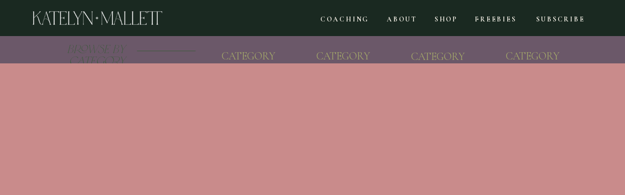

--- FILE ---
content_type: text/html; charset=UTF-8
request_url: https://katelynmallett.com/my-account/
body_size: 17860
content:
<!DOCTYPE html>
<html lang="en-US" class="d">
<head>
<link rel="stylesheet" type="text/css" href="//lib.showit.co/engine/2.6.4/showit.css" />
<meta name='robots' content='noindex, follow' />

	<!-- This site is optimized with the Yoast SEO plugin v22.2 - https://yoast.com/wordpress/plugins/seo/ -->
	<title>My account - katelynmallett.com</title>
	<link rel="canonical" href="https://katelynmallett.com/my-account/" />
	<meta property="og:locale" content="en_US" />
	<meta property="og:type" content="article" />
	<meta property="og:title" content="My account - katelynmallett.com" />
	<meta property="og:url" content="https://katelynmallett.com/my-account/" />
	<meta property="og:site_name" content="katelynmallett.com" />
	<meta name="twitter:card" content="summary_large_image" />
	<script type="application/ld+json" class="yoast-schema-graph">{"@context":"https://schema.org","@graph":[{"@type":"WebPage","@id":"https://katelynmallett.com/my-account/","url":"https://katelynmallett.com/my-account/","name":"My account - katelynmallett.com","isPartOf":{"@id":"https://katelynmallett.com/#website"},"datePublished":"2024-03-13T20:55:41+00:00","dateModified":"2024-03-13T20:55:41+00:00","breadcrumb":{"@id":"https://katelynmallett.com/my-account/#breadcrumb"},"inLanguage":"en-US","potentialAction":[{"@type":"ReadAction","target":["https://katelynmallett.com/my-account/"]}]},{"@type":"BreadcrumbList","@id":"https://katelynmallett.com/my-account/#breadcrumb","itemListElement":[{"@type":"ListItem","position":1,"name":"Home","item":"https://katelynmallett.com/"},{"@type":"ListItem","position":2,"name":"My account"}]},{"@type":"WebSite","@id":"https://katelynmallett.com/#website","url":"https://katelynmallett.com/","name":"katelynmallett.com","description":"Education for Wedding Photographers","publisher":{"@id":"https://katelynmallett.com/#organization"},"potentialAction":[{"@type":"SearchAction","target":{"@type":"EntryPoint","urlTemplate":"https://katelynmallett.com/?s={search_term_string}"},"query-input":"required name=search_term_string"}],"inLanguage":"en-US"},{"@type":"Organization","@id":"https://katelynmallett.com/#organization","name":"Katelyn Mallett","url":"https://katelynmallett.com/","logo":{"@type":"ImageObject","inLanguage":"en-US","@id":"https://katelynmallett.com/#/schema/logo/image/","url":"https://katelynmallett.com/wp-content/uploads/2024/03/katelyn-mallett-brandmark5_filled_celestial.jpg","contentUrl":"https://katelynmallett.com/wp-content/uploads/2024/03/katelyn-mallett-brandmark5_filled_celestial.jpg","width":2481,"height":1872,"caption":"Katelyn Mallett"},"image":{"@id":"https://katelynmallett.com/#/schema/logo/image/"}}]}</script>
	<!-- / Yoast SEO plugin. -->


<link rel='dns-prefetch' href='//stats.wp.com' />
<link rel="alternate" type="application/rss+xml" title="katelynmallett.com &raquo; Feed" href="https://katelynmallett.com/feed/" />
<link rel="alternate" type="application/rss+xml" title="katelynmallett.com &raquo; Comments Feed" href="https://katelynmallett.com/comments/feed/" />
<script type="text/javascript">
/* <![CDATA[ */
window._wpemojiSettings = {"baseUrl":"https:\/\/s.w.org\/images\/core\/emoji\/16.0.1\/72x72\/","ext":".png","svgUrl":"https:\/\/s.w.org\/images\/core\/emoji\/16.0.1\/svg\/","svgExt":".svg","source":{"concatemoji":"https:\/\/katelynmallett.com\/wp-includes\/js\/wp-emoji-release.min.js?ver=6.8.3"}};
/*! This file is auto-generated */
!function(s,n){var o,i,e;function c(e){try{var t={supportTests:e,timestamp:(new Date).valueOf()};sessionStorage.setItem(o,JSON.stringify(t))}catch(e){}}function p(e,t,n){e.clearRect(0,0,e.canvas.width,e.canvas.height),e.fillText(t,0,0);var t=new Uint32Array(e.getImageData(0,0,e.canvas.width,e.canvas.height).data),a=(e.clearRect(0,0,e.canvas.width,e.canvas.height),e.fillText(n,0,0),new Uint32Array(e.getImageData(0,0,e.canvas.width,e.canvas.height).data));return t.every(function(e,t){return e===a[t]})}function u(e,t){e.clearRect(0,0,e.canvas.width,e.canvas.height),e.fillText(t,0,0);for(var n=e.getImageData(16,16,1,1),a=0;a<n.data.length;a++)if(0!==n.data[a])return!1;return!0}function f(e,t,n,a){switch(t){case"flag":return n(e,"\ud83c\udff3\ufe0f\u200d\u26a7\ufe0f","\ud83c\udff3\ufe0f\u200b\u26a7\ufe0f")?!1:!n(e,"\ud83c\udde8\ud83c\uddf6","\ud83c\udde8\u200b\ud83c\uddf6")&&!n(e,"\ud83c\udff4\udb40\udc67\udb40\udc62\udb40\udc65\udb40\udc6e\udb40\udc67\udb40\udc7f","\ud83c\udff4\u200b\udb40\udc67\u200b\udb40\udc62\u200b\udb40\udc65\u200b\udb40\udc6e\u200b\udb40\udc67\u200b\udb40\udc7f");case"emoji":return!a(e,"\ud83e\udedf")}return!1}function g(e,t,n,a){var r="undefined"!=typeof WorkerGlobalScope&&self instanceof WorkerGlobalScope?new OffscreenCanvas(300,150):s.createElement("canvas"),o=r.getContext("2d",{willReadFrequently:!0}),i=(o.textBaseline="top",o.font="600 32px Arial",{});return e.forEach(function(e){i[e]=t(o,e,n,a)}),i}function t(e){var t=s.createElement("script");t.src=e,t.defer=!0,s.head.appendChild(t)}"undefined"!=typeof Promise&&(o="wpEmojiSettingsSupports",i=["flag","emoji"],n.supports={everything:!0,everythingExceptFlag:!0},e=new Promise(function(e){s.addEventListener("DOMContentLoaded",e,{once:!0})}),new Promise(function(t){var n=function(){try{var e=JSON.parse(sessionStorage.getItem(o));if("object"==typeof e&&"number"==typeof e.timestamp&&(new Date).valueOf()<e.timestamp+604800&&"object"==typeof e.supportTests)return e.supportTests}catch(e){}return null}();if(!n){if("undefined"!=typeof Worker&&"undefined"!=typeof OffscreenCanvas&&"undefined"!=typeof URL&&URL.createObjectURL&&"undefined"!=typeof Blob)try{var e="postMessage("+g.toString()+"("+[JSON.stringify(i),f.toString(),p.toString(),u.toString()].join(",")+"));",a=new Blob([e],{type:"text/javascript"}),r=new Worker(URL.createObjectURL(a),{name:"wpTestEmojiSupports"});return void(r.onmessage=function(e){c(n=e.data),r.terminate(),t(n)})}catch(e){}c(n=g(i,f,p,u))}t(n)}).then(function(e){for(var t in e)n.supports[t]=e[t],n.supports.everything=n.supports.everything&&n.supports[t],"flag"!==t&&(n.supports.everythingExceptFlag=n.supports.everythingExceptFlag&&n.supports[t]);n.supports.everythingExceptFlag=n.supports.everythingExceptFlag&&!n.supports.flag,n.DOMReady=!1,n.readyCallback=function(){n.DOMReady=!0}}).then(function(){return e}).then(function(){var e;n.supports.everything||(n.readyCallback(),(e=n.source||{}).concatemoji?t(e.concatemoji):e.wpemoji&&e.twemoji&&(t(e.twemoji),t(e.wpemoji)))}))}((window,document),window._wpemojiSettings);
/* ]]> */
</script>
<style id='wp-emoji-styles-inline-css' type='text/css'>

	img.wp-smiley, img.emoji {
		display: inline !important;
		border: none !important;
		box-shadow: none !important;
		height: 1em !important;
		width: 1em !important;
		margin: 0 0.07em !important;
		vertical-align: -0.1em !important;
		background: none !important;
		padding: 0 !important;
	}
</style>
<link rel='stylesheet' id='wp-block-library-css' href='https://katelynmallett.com/wp-includes/css/dist/block-library/style.min.css?ver=6.8.3' type='text/css' media='all' />
<style id='classic-theme-styles-inline-css' type='text/css'>
/*! This file is auto-generated */
.wp-block-button__link{color:#fff;background-color:#32373c;border-radius:9999px;box-shadow:none;text-decoration:none;padding:calc(.667em + 2px) calc(1.333em + 2px);font-size:1.125em}.wp-block-file__button{background:#32373c;color:#fff;text-decoration:none}
</style>
<style id='global-styles-inline-css' type='text/css'>
:root{--wp--preset--aspect-ratio--square: 1;--wp--preset--aspect-ratio--4-3: 4/3;--wp--preset--aspect-ratio--3-4: 3/4;--wp--preset--aspect-ratio--3-2: 3/2;--wp--preset--aspect-ratio--2-3: 2/3;--wp--preset--aspect-ratio--16-9: 16/9;--wp--preset--aspect-ratio--9-16: 9/16;--wp--preset--color--black: #000000;--wp--preset--color--cyan-bluish-gray: #abb8c3;--wp--preset--color--white: #ffffff;--wp--preset--color--pale-pink: #f78da7;--wp--preset--color--vivid-red: #cf2e2e;--wp--preset--color--luminous-vivid-orange: #ff6900;--wp--preset--color--luminous-vivid-amber: #fcb900;--wp--preset--color--light-green-cyan: #7bdcb5;--wp--preset--color--vivid-green-cyan: #00d084;--wp--preset--color--pale-cyan-blue: #8ed1fc;--wp--preset--color--vivid-cyan-blue: #0693e3;--wp--preset--color--vivid-purple: #9b51e0;--wp--preset--gradient--vivid-cyan-blue-to-vivid-purple: linear-gradient(135deg,rgba(6,147,227,1) 0%,rgb(155,81,224) 100%);--wp--preset--gradient--light-green-cyan-to-vivid-green-cyan: linear-gradient(135deg,rgb(122,220,180) 0%,rgb(0,208,130) 100%);--wp--preset--gradient--luminous-vivid-amber-to-luminous-vivid-orange: linear-gradient(135deg,rgba(252,185,0,1) 0%,rgba(255,105,0,1) 100%);--wp--preset--gradient--luminous-vivid-orange-to-vivid-red: linear-gradient(135deg,rgba(255,105,0,1) 0%,rgb(207,46,46) 100%);--wp--preset--gradient--very-light-gray-to-cyan-bluish-gray: linear-gradient(135deg,rgb(238,238,238) 0%,rgb(169,184,195) 100%);--wp--preset--gradient--cool-to-warm-spectrum: linear-gradient(135deg,rgb(74,234,220) 0%,rgb(151,120,209) 20%,rgb(207,42,186) 40%,rgb(238,44,130) 60%,rgb(251,105,98) 80%,rgb(254,248,76) 100%);--wp--preset--gradient--blush-light-purple: linear-gradient(135deg,rgb(255,206,236) 0%,rgb(152,150,240) 100%);--wp--preset--gradient--blush-bordeaux: linear-gradient(135deg,rgb(254,205,165) 0%,rgb(254,45,45) 50%,rgb(107,0,62) 100%);--wp--preset--gradient--luminous-dusk: linear-gradient(135deg,rgb(255,203,112) 0%,rgb(199,81,192) 50%,rgb(65,88,208) 100%);--wp--preset--gradient--pale-ocean: linear-gradient(135deg,rgb(255,245,203) 0%,rgb(182,227,212) 50%,rgb(51,167,181) 100%);--wp--preset--gradient--electric-grass: linear-gradient(135deg,rgb(202,248,128) 0%,rgb(113,206,126) 100%);--wp--preset--gradient--midnight: linear-gradient(135deg,rgb(2,3,129) 0%,rgb(40,116,252) 100%);--wp--preset--font-size--small: 13px;--wp--preset--font-size--medium: 20px;--wp--preset--font-size--large: 36px;--wp--preset--font-size--x-large: 42px;--wp--preset--spacing--20: 0.44rem;--wp--preset--spacing--30: 0.67rem;--wp--preset--spacing--40: 1rem;--wp--preset--spacing--50: 1.5rem;--wp--preset--spacing--60: 2.25rem;--wp--preset--spacing--70: 3.38rem;--wp--preset--spacing--80: 5.06rem;--wp--preset--shadow--natural: 6px 6px 9px rgba(0, 0, 0, 0.2);--wp--preset--shadow--deep: 12px 12px 50px rgba(0, 0, 0, 0.4);--wp--preset--shadow--sharp: 6px 6px 0px rgba(0, 0, 0, 0.2);--wp--preset--shadow--outlined: 6px 6px 0px -3px rgba(255, 255, 255, 1), 6px 6px rgba(0, 0, 0, 1);--wp--preset--shadow--crisp: 6px 6px 0px rgba(0, 0, 0, 1);}:where(.is-layout-flex){gap: 0.5em;}:where(.is-layout-grid){gap: 0.5em;}body .is-layout-flex{display: flex;}.is-layout-flex{flex-wrap: wrap;align-items: center;}.is-layout-flex > :is(*, div){margin: 0;}body .is-layout-grid{display: grid;}.is-layout-grid > :is(*, div){margin: 0;}:where(.wp-block-columns.is-layout-flex){gap: 2em;}:where(.wp-block-columns.is-layout-grid){gap: 2em;}:where(.wp-block-post-template.is-layout-flex){gap: 1.25em;}:where(.wp-block-post-template.is-layout-grid){gap: 1.25em;}.has-black-color{color: var(--wp--preset--color--black) !important;}.has-cyan-bluish-gray-color{color: var(--wp--preset--color--cyan-bluish-gray) !important;}.has-white-color{color: var(--wp--preset--color--white) !important;}.has-pale-pink-color{color: var(--wp--preset--color--pale-pink) !important;}.has-vivid-red-color{color: var(--wp--preset--color--vivid-red) !important;}.has-luminous-vivid-orange-color{color: var(--wp--preset--color--luminous-vivid-orange) !important;}.has-luminous-vivid-amber-color{color: var(--wp--preset--color--luminous-vivid-amber) !important;}.has-light-green-cyan-color{color: var(--wp--preset--color--light-green-cyan) !important;}.has-vivid-green-cyan-color{color: var(--wp--preset--color--vivid-green-cyan) !important;}.has-pale-cyan-blue-color{color: var(--wp--preset--color--pale-cyan-blue) !important;}.has-vivid-cyan-blue-color{color: var(--wp--preset--color--vivid-cyan-blue) !important;}.has-vivid-purple-color{color: var(--wp--preset--color--vivid-purple) !important;}.has-black-background-color{background-color: var(--wp--preset--color--black) !important;}.has-cyan-bluish-gray-background-color{background-color: var(--wp--preset--color--cyan-bluish-gray) !important;}.has-white-background-color{background-color: var(--wp--preset--color--white) !important;}.has-pale-pink-background-color{background-color: var(--wp--preset--color--pale-pink) !important;}.has-vivid-red-background-color{background-color: var(--wp--preset--color--vivid-red) !important;}.has-luminous-vivid-orange-background-color{background-color: var(--wp--preset--color--luminous-vivid-orange) !important;}.has-luminous-vivid-amber-background-color{background-color: var(--wp--preset--color--luminous-vivid-amber) !important;}.has-light-green-cyan-background-color{background-color: var(--wp--preset--color--light-green-cyan) !important;}.has-vivid-green-cyan-background-color{background-color: var(--wp--preset--color--vivid-green-cyan) !important;}.has-pale-cyan-blue-background-color{background-color: var(--wp--preset--color--pale-cyan-blue) !important;}.has-vivid-cyan-blue-background-color{background-color: var(--wp--preset--color--vivid-cyan-blue) !important;}.has-vivid-purple-background-color{background-color: var(--wp--preset--color--vivid-purple) !important;}.has-black-border-color{border-color: var(--wp--preset--color--black) !important;}.has-cyan-bluish-gray-border-color{border-color: var(--wp--preset--color--cyan-bluish-gray) !important;}.has-white-border-color{border-color: var(--wp--preset--color--white) !important;}.has-pale-pink-border-color{border-color: var(--wp--preset--color--pale-pink) !important;}.has-vivid-red-border-color{border-color: var(--wp--preset--color--vivid-red) !important;}.has-luminous-vivid-orange-border-color{border-color: var(--wp--preset--color--luminous-vivid-orange) !important;}.has-luminous-vivid-amber-border-color{border-color: var(--wp--preset--color--luminous-vivid-amber) !important;}.has-light-green-cyan-border-color{border-color: var(--wp--preset--color--light-green-cyan) !important;}.has-vivid-green-cyan-border-color{border-color: var(--wp--preset--color--vivid-green-cyan) !important;}.has-pale-cyan-blue-border-color{border-color: var(--wp--preset--color--pale-cyan-blue) !important;}.has-vivid-cyan-blue-border-color{border-color: var(--wp--preset--color--vivid-cyan-blue) !important;}.has-vivid-purple-border-color{border-color: var(--wp--preset--color--vivid-purple) !important;}.has-vivid-cyan-blue-to-vivid-purple-gradient-background{background: var(--wp--preset--gradient--vivid-cyan-blue-to-vivid-purple) !important;}.has-light-green-cyan-to-vivid-green-cyan-gradient-background{background: var(--wp--preset--gradient--light-green-cyan-to-vivid-green-cyan) !important;}.has-luminous-vivid-amber-to-luminous-vivid-orange-gradient-background{background: var(--wp--preset--gradient--luminous-vivid-amber-to-luminous-vivid-orange) !important;}.has-luminous-vivid-orange-to-vivid-red-gradient-background{background: var(--wp--preset--gradient--luminous-vivid-orange-to-vivid-red) !important;}.has-very-light-gray-to-cyan-bluish-gray-gradient-background{background: var(--wp--preset--gradient--very-light-gray-to-cyan-bluish-gray) !important;}.has-cool-to-warm-spectrum-gradient-background{background: var(--wp--preset--gradient--cool-to-warm-spectrum) !important;}.has-blush-light-purple-gradient-background{background: var(--wp--preset--gradient--blush-light-purple) !important;}.has-blush-bordeaux-gradient-background{background: var(--wp--preset--gradient--blush-bordeaux) !important;}.has-luminous-dusk-gradient-background{background: var(--wp--preset--gradient--luminous-dusk) !important;}.has-pale-ocean-gradient-background{background: var(--wp--preset--gradient--pale-ocean) !important;}.has-electric-grass-gradient-background{background: var(--wp--preset--gradient--electric-grass) !important;}.has-midnight-gradient-background{background: var(--wp--preset--gradient--midnight) !important;}.has-small-font-size{font-size: var(--wp--preset--font-size--small) !important;}.has-medium-font-size{font-size: var(--wp--preset--font-size--medium) !important;}.has-large-font-size{font-size: var(--wp--preset--font-size--large) !important;}.has-x-large-font-size{font-size: var(--wp--preset--font-size--x-large) !important;}
:where(.wp-block-post-template.is-layout-flex){gap: 1.25em;}:where(.wp-block-post-template.is-layout-grid){gap: 1.25em;}
:where(.wp-block-columns.is-layout-flex){gap: 2em;}:where(.wp-block-columns.is-layout-grid){gap: 2em;}
:root :where(.wp-block-pullquote){font-size: 1.5em;line-height: 1.6;}
</style>
<link rel='stylesheet' id='select2-css' href='https://katelynmallett.com/wp-content/plugins/woocommerce/assets/css/select2.css?ver=8.6.1' type='text/css' media='all' />
<link rel='stylesheet' id='woocommerce-layout-css' href='https://katelynmallett.com/wp-content/plugins/woocommerce/assets/css/woocommerce-layout.css?ver=8.6.1' type='text/css' media='all' />
<link rel='stylesheet' id='woocommerce-smallscreen-css' href='https://katelynmallett.com/wp-content/plugins/woocommerce/assets/css/woocommerce-smallscreen.css?ver=8.6.1' type='text/css' media='only screen and (max-width: 768px)' />
<link rel='stylesheet' id='woocommerce-general-css' href='https://katelynmallett.com/wp-content/plugins/woocommerce/assets/css/woocommerce.css?ver=8.6.1' type='text/css' media='all' />
<style id='woocommerce-inline-inline-css' type='text/css'>
.woocommerce form .form-row .required { visibility: visible; }
</style>
<link rel='stylesheet' id='pub-style-css' href='https://katelynmallett.com/wp-content/themes/showit/pubs/wageywkdst2kjh1kpltuww/20260115201704S7ykepe/assets/pub.css?ver=1768508230' type='text/css' media='all' />
<script type="text/javascript" src="https://katelynmallett.com/wp-includes/js/dist/hooks.min.js?ver=4d63a3d491d11ffd8ac6" id="wp-hooks-js"></script>
<script type="text/javascript" src="https://stats.wp.com/w.js?ver=202605" id="woo-tracks-js"></script>
<script type="text/javascript" src="https://katelynmallett.com/wp-includes/js/jquery/jquery.min.js?ver=3.7.1" id="jquery-core-js"></script>
<script type="text/javascript" id="jquery-core-js-after">
/* <![CDATA[ */
$ = jQuery;
/* ]]> */
</script>
<script type="text/javascript" src="https://katelynmallett.com/wp-includes/js/jquery/jquery-migrate.min.js?ver=3.4.1" id="jquery-migrate-js"></script>
<script type="text/javascript" src="https://katelynmallett.com/wp-content/plugins/woocommerce/assets/js/jquery-blockui/jquery.blockUI.min.js?ver=2.7.0-wc.8.6.1" id="jquery-blockui-js" defer="defer" data-wp-strategy="defer"></script>
<script type="text/javascript" id="wc-add-to-cart-js-extra">
/* <![CDATA[ */
var wc_add_to_cart_params = {"ajax_url":"\/wp-admin\/admin-ajax.php","wc_ajax_url":"\/?wc-ajax=%%endpoint%%","i18n_view_cart":"View cart","cart_url":"https:\/\/katelynmallett.com\/cart\/","is_cart":"","cart_redirect_after_add":"no"};
/* ]]> */
</script>
<script type="text/javascript" src="https://katelynmallett.com/wp-content/plugins/woocommerce/assets/js/frontend/add-to-cart.min.js?ver=8.6.1" id="wc-add-to-cart-js" defer="defer" data-wp-strategy="defer"></script>
<script type="text/javascript" src="https://katelynmallett.com/wp-content/plugins/woocommerce/assets/js/selectWoo/selectWoo.full.min.js?ver=1.0.9-wc.8.6.1" id="selectWoo-js" defer="defer" data-wp-strategy="defer"></script>
<script type="text/javascript" src="https://katelynmallett.com/wp-content/plugins/woocommerce/assets/js/js-cookie/js.cookie.min.js?ver=2.1.4-wc.8.6.1" id="js-cookie-js" defer="defer" data-wp-strategy="defer"></script>
<script type="text/javascript" id="woocommerce-js-extra">
/* <![CDATA[ */
var woocommerce_params = {"ajax_url":"\/wp-admin\/admin-ajax.php","wc_ajax_url":"\/?wc-ajax=%%endpoint%%"};
/* ]]> */
</script>
<script type="text/javascript" src="https://katelynmallett.com/wp-content/plugins/woocommerce/assets/js/frontend/woocommerce.min.js?ver=8.6.1" id="woocommerce-js" defer="defer" data-wp-strategy="defer"></script>
<script type="text/javascript" src="https://katelynmallett.com/wp-content/themes/showit/pubs/wageywkdst2kjh1kpltuww/20260115201704S7ykepe/assets/pub.js?ver=1768508230" id="pub-script-js"></script>
<link rel="https://api.w.org/" href="https://katelynmallett.com/wp-json/" /><link rel="alternate" title="JSON" type="application/json" href="https://katelynmallett.com/wp-json/wp/v2/pages/129" /><link rel="EditURI" type="application/rsd+xml" title="RSD" href="https://katelynmallett.com/xmlrpc.php?rsd" />
<link rel='shortlink' href='https://katelynmallett.com/?p=129' />
<link rel="alternate" title="oEmbed (JSON)" type="application/json+oembed" href="https://katelynmallett.com/wp-json/oembed/1.0/embed?url=https%3A%2F%2Fkatelynmallett.com%2Fmy-account%2F" />
<link rel="alternate" title="oEmbed (XML)" type="text/xml+oembed" href="https://katelynmallett.com/wp-json/oembed/1.0/embed?url=https%3A%2F%2Fkatelynmallett.com%2Fmy-account%2F&#038;format=xml" />

		<script>
		(function(h,o,t,j,a,r){
			h.hj=h.hj||function(){(h.hj.q=h.hj.q||[]).push(arguments)};
			h._hjSettings={hjid:3904485,hjsv:5};
			a=o.getElementsByTagName('head')[0];
			r=o.createElement('script');r.async=1;
			r.src=t+h._hjSettings.hjid+j+h._hjSettings.hjsv;
			a.appendChild(r);
		})(window,document,'//static.hotjar.com/c/hotjar-','.js?sv=');
		</script>
			<noscript><style>.woocommerce-product-gallery{ opacity: 1 !important; }</style></noscript>
	<link rel="icon" href="https://katelynmallett.com/wp-content/uploads/2024/03/cropped-katelyn-mallett-design-elements_flowers-scotland-32x32.jpg" sizes="32x32" />
<link rel="icon" href="https://katelynmallett.com/wp-content/uploads/2024/03/cropped-katelyn-mallett-design-elements_flowers-scotland-192x192.jpg" sizes="192x192" />
<link rel="apple-touch-icon" href="https://katelynmallett.com/wp-content/uploads/2024/03/cropped-katelyn-mallett-design-elements_flowers-scotland-180x180.jpg" />
<meta name="msapplication-TileImage" content="https://katelynmallett.com/wp-content/uploads/2024/03/cropped-katelyn-mallett-design-elements_flowers-scotland-270x270.jpg" />

<meta charset="UTF-8" />
<meta name="viewport" content="width=device-width, initial-scale=1" />
<link rel="icon" type="image/png" href="//static.showit.co/200/B_aBWehfROOZHn7EOYA_jQ/218450/katelyn_mallett-brandmark3_filled_scotland.png" />
<link rel="preconnect" href="https://static.showit.co" />

<link rel="preconnect" href="https://fonts.googleapis.com">
<link rel="preconnect" href="https://fonts.gstatic.com" crossorigin>
<link href="https://fonts.googleapis.com/css?family=Cormorant+Garamond:regularnormal|DM+Sans:regularnormal|Source+Code+Pro:regular|Cormorant+Garamond:700normal" rel="stylesheet" type="text/css"/>
<style>
@font-face{font-family:TokyoDreamsRegular;src:url('//static.showit.co/file/-XBjl8JtSNezOce2y9Yqag/218450/tokyodreams-regular.woff');}
</style>
<script id="init_data" type="application/json">
{"mobile":{"w":320,"defaultTrIn":{"type":"fade"},"defaultTrOut":{"type":"fade"}},"desktop":{"w":1200,"bgFillType":"color","bgColor":"#ffffff"},"sid":"wageywkdst2kjh1kpltuww","break":768,"assetURL":"//static.showit.co","contactFormId":"218450/357115","cfAction":"aHR0cHM6Ly9jbGllbnRzZXJ2aWNlLnNob3dpdC5jby9jb250YWN0Zm9ybQ==","sgAction":"aHR0cHM6Ly9jbGllbnRzZXJ2aWNlLnNob3dpdC5jby9zb2NpYWxncmlk","blockData":[{"slug":"mobile-menu","visible":"m","states":[],"d":{"h":400,"w":1200,"bgFillType":"color","bgColor":"colors-7","bgMediaType":"none"},"m":{"h":378,"w":320,"locking":{"side":"t"},"nature":"wH","trIn":{"type":"slide","duration":0.5,"direction":"Left"},"trOut":{"type":"slide","duration":0.5,"direction":"Left"},"stateTrIn":{"type":"fade","direction":"none"},"stateTrOut":{"type":"fade","direction":"none"},"bgFillType":"color","bgColor":"colors-5","bgMediaType":"none","tr":{"in":{"cl":"slideInLeft","d":0.5,"dl":"0"},"out":{"cl":"slideOutLeft","d":0.5,"dl":"0"}}}},{"slug":"header","visible":"a","states":[],"d":{"h":74,"w":1200,"locking":{},"bgFillType":"color","bgColor":"colors-5","bgMediaType":"none"},"m":{"h":61,"w":320,"locking":{},"bgFillType":"color","bgColor":"colors-5","bgMediaType":"none"}},{"slug":"blog-nav","visible":"d","states":[],"d":{"h":56,"w":1200,"bgFillType":"color","bgColor":"colors-4","bgMediaType":"none"},"m":{"h":200,"w":320,"bgFillType":"color","bgColor":"#ffffff","bgMediaType":"none"}},{"slug":"the-latest-title","visible":"a","states":[],"d":{"h":256,"w":1200,"nature":"dH","bgFillType":"color","bgColor":"colors-6","bgMediaType":"none"},"m":{"h":174,"w":320,"bgFillType":"color","bgColor":"colors-6","bgMediaType":"none"}},{"slug":"post-grid","visible":"a","states":[{"d":{"bgFillType":"color","bgColor":"#000000:0","bgMediaType":"none"},"m":{"bgFillType":"color","bgColor":"#000000:0","bgMediaType":"none"},"slug":"view-1"},{"d":{"bgFillType":"color","bgColor":"#000000:0","bgMediaType":"none"},"m":{"bgFillType":"color","bgColor":"#000000:0","bgMediaType":"none"},"slug":"view-2"},{"d":{"bgFillType":"color","bgColor":"#000000:0","bgMediaType":"none"},"m":{"bgFillType":"color","bgColor":"#000000:0","bgMediaType":"none"},"slug":"view-3"}],"d":{"h":651,"w":1200,"nature":"dH","bgFillType":"color","bgColor":"colors-6","bgMediaType":"none"},"m":{"h":1829,"w":320,"bgFillType":"color","bgColor":"colors-6","bgMediaType":"none"},"stateTrans":[{},{},{}]},{"slug":"older-newer","visible":"a","states":[],"d":{"h":159,"w":1200,"bgFillType":"color","bgColor":"colors-6","bgMediaType":"none"},"m":{"h":120,"w":320,"bgFillType":"color","bgColor":"colors-6","bgMediaType":"none"}},{"slug":"get-the-guide-2","visible":"a","states":[],"d":{"h":388,"w":1200,"bgFillType":"color","bgColor":"colors-1","bgMediaType":"none"},"m":{"h":302,"w":320,"bgFillType":"color","bgColor":"colors-1","bgMediaType":"none"}},{"slug":"free-resources","visible":"a","states":[],"d":{"h":400,"w":1200,"bgFillType":"color","bgColor":"#FFFFFF","bgMediaType":"none"},"m":{"h":200,"w":320,"bgFillType":"color","bgColor":"#FFFFFF","bgMediaType":"none"}},{"slug":"footer","visible":"a","states":[],"d":{"h":558,"w":1200,"bgFillType":"color","bgColor":"colors-4","bgMediaType":"none"},"m":{"h":607,"w":320,"bgFillType":"color","bgColor":"colors-4","bgMediaType":"none"}},{"slug":"full-menu-1","visible":"a","states":[],"d":{"h":767,"w":1200,"locking":{"side":"t"},"nature":"wH","trIn":{"type":"slide","direction":"Right"},"trOut":{"type":"slide","direction":"Right"},"stateTrIn":{"type":"fade","direction":"none"},"stateTrOut":{"type":"fade","direction":"none"},"bgFillType":"color","bgColor":"#000000:0","bgMediaType":"none","tr":{"in":{"cl":"slideInRight","d":"0.5","dl":"0"},"out":{"cl":"slideOutRight","d":"0.5","dl":"0"}}},"m":{"h":568,"w":320,"bgFillType":"color","bgColor":"colors-7","bgMediaType":"none"}},{"slug":"email-pop-up-1","visible":"a","states":[{"d":{"bgFillType":"color","bgColor":"#000000:0","bgMediaType":"none"},"m":{"bgFillType":"color","bgColor":"#000000:0","bgMediaType":"none"},"slug":"email-signup"},{"d":{"bgFillType":"color","bgColor":"#000000:0","bgMediaType":"none"},"m":{"bgFillType":"color","bgColor":"#000000:0","bgMediaType":"none"},"slug":"email-submitted"}],"d":{"h":694,"w":1200,"locking":{"side":"t"},"nature":"wH","trIn":{"type":"fade","duration":0.5},"trOut":{"type":"fade","duration":0.5},"stateTrIn":{"type":"fade","duration":1},"stateTrOut":{"type":"fade","duration":1},"bgFillType":"color","bgColor":"colors-0:30","bgMediaType":"none","tr":{"in":{"cl":"fadeIn","d":0.5,"dl":"0"},"out":{"cl":"fadeOut","d":0.5,"dl":"0"}}},"m":{"h":490,"w":320,"locking":{"side":"t"},"nature":"wH","trIn":{"type":"fade","duration":0.5},"trOut":{"type":"fade","duration":0.5},"stateTrIn":{"type":"fade","duration":1},"stateTrOut":{"type":"fade","duration":1},"bgFillType":"color","bgColor":"#000000:0","bgMediaType":"none","tr":{"in":{"cl":"fadeIn","d":0.5,"dl":"0"},"out":{"cl":"fadeOut","d":0.5,"dl":"0"}}},"stateTrans":[{"d":{"in":{"cl":"fadeIn","d":1,"dl":"0","od":"fadeIn"},"out":{"cl":"fadeOut","d":1,"dl":"0","od":"fadeOut"}},"m":{"in":{"cl":"fadeIn","d":1,"dl":"0","od":"fadeIn"},"out":{"cl":"fadeOut","d":1,"dl":"0","od":"fadeOut"}}},{"d":{"in":{"cl":"fadeIn","d":1,"dl":"0","od":"fadeIn"},"out":{"cl":"fadeOut","d":1,"dl":"0","od":"fadeOut"}},"m":{"in":{"cl":"fadeIn","d":1,"dl":"0","od":"fadeIn"},"out":{"cl":"fadeOut","d":1,"dl":"0","od":"fadeOut"}}}]}],"elementData":[{"type":"icon","visible":"a","id":"mobile-menu_0","blockId":"mobile-menu","m":{"x":271,"y":11,"w":44,"h":43,"a":0,"lockV":"t"},"d":{"x":550,"y":-49,"w":100,"h":100,"a":0},"pc":[{"type":"hide","block":"mobile-menu"}]},{"type":"text","visible":"a","id":"mobile-menu_1","blockId":"mobile-menu","m":{"x":15,"y":117,"w":290,"h":25,"a":0},"d":{"x":537,"y":528,"w":303,"h":54,"a":0}},{"type":"text","visible":"a","id":"mobile-menu_2","blockId":"mobile-menu","m":{"x":0,"y":164,"w":320,"h":25,"a":0},"d":{"x":537,"y":598,"w":303,"h":54,"a":0}},{"type":"text","visible":"a","id":"mobile-menu_3","blockId":"mobile-menu","m":{"x":15,"y":212,"w":290,"h":25,"a":0},"d":{"x":537,"y":668,"w":303,"h":54,"a":0}},{"type":"text","visible":"a","id":"mobile-menu_4","blockId":"mobile-menu","m":{"x":15,"y":259,"w":290,"h":25,"a":0},"d":{"x":537,"y":738,"w":303,"h":54,"a":0}},{"type":"text","visible":"a","id":"mobile-menu_5","blockId":"mobile-menu","m":{"x":15,"y":69,"w":290,"h":25,"a":0},"d":{"x":537,"y":528,"w":303,"h":54,"a":0}},{"type":"text","visible":"a","id":"mobile-menu_6","blockId":"mobile-menu","m":{"x":15,"y":307,"w":290,"h":25,"a":0},"d":{"x":537,"y":738,"w":303,"h":54,"a":0}},{"type":"text","visible":"d","id":"header_0","blockId":"header","m":{"x":110,"y":270,"w":100,"h":41,"a":0},"d":{"x":611,"y":28,"w":110,"h":17,"a":0,"lockV":"t"}},{"type":"text","visible":"d","id":"header_1","blockId":"header","m":{"x":110,"y":270,"w":100,"h":41,"a":0},"d":{"x":831,"y":28,"w":85,"h":17,"a":0,"lockV":"t"}},{"type":"text","visible":"d","id":"header_2","blockId":"header","m":{"x":110,"y":270,"w":100,"h":41,"a":0},"d":{"x":883,"y":28,"w":184,"h":17,"a":0,"lockV":"t"}},{"type":"text","visible":"d","id":"header_3","blockId":"header","m":{"x":110,"y":270,"w":100,"h":41,"a":0},"d":{"x":721,"y":28,"w":124,"h":17,"a":0,"lockV":"t"}},{"type":"graphic","visible":"m","id":"header_4","blockId":"header","m":{"x":763,"y":123,"w":19,"h":21,"a":0},"d":{"x":136,"y":227,"w":63,"h":70,"a":0},"pc":[{"type":"show","block":"mobile-menu"}],"c":{"key":"5HS97uiSlWp2hjjeisZ0cg/218450/asset_1.png","aspect_ratio":0.90468}},{"type":"svg","visible":"m","id":"header_5","blockId":"header","m":{"x":265,"y":14,"w":43,"h":38,"a":0},"d":{"x":367,"y":12,"w":467,"h":56,"a":0},"c":{"key":"z6qFncWYcbtsEmmRs9mJhQ/218450/asset_5.svg","aspect_ratio":1.03333}},{"type":"text","visible":"d","id":"header_6","blockId":"header","m":{"x":110,"y":270,"w":100,"h":41,"a":0},"d":{"x":1016,"y":28,"w":184,"h":17,"a":0,"lockV":"t"}},{"type":"graphic","visible":"a","id":"header_7","blockId":"header","m":{"x":8,"y":11,"w":224,"h":41,"a":0},"d":{"x":21,"y":11,"w":281,"h":52,"a":0},"c":{"key":"cMgyMnrYAcrQiqyfoKUkYg/218450/katelyn_mallett-primary_logo_simple_white.png","aspect_ratio":5.41698}},{"type":"text","visible":"a","id":"blog-nav_0","blockId":"blog-nav","m":{"x":67,"y":85,"w":185.99999999999997,"h":31,"a":0},"d":{"x":379,"y":19,"w":179,"h":19,"a":0}},{"type":"text","visible":"a","id":"blog-nav_1","blockId":"blog-nav","m":{"x":67,"y":85,"w":185.99999999999997,"h":31,"a":0},"d":{"x":573,"y":19,"w":179,"h":19,"a":0}},{"type":"text","visible":"a","id":"blog-nav_2","blockId":"blog-nav","m":{"x":67,"y":85,"w":185.99999999999997,"h":31,"a":0},"d":{"x":767,"y":20,"w":179,"h":17,"a":0}},{"type":"text","visible":"a","id":"blog-nav_3","blockId":"blog-nav","m":{"x":67,"y":85,"w":185.99999999999997,"h":31,"a":0},"d":{"x":961,"y":19,"w":179,"h":19,"a":0}},{"type":"text","visible":"a","id":"blog-nav_4","blockId":"blog-nav","m":{"x":99,"y":296,"w":121.79999999999998,"h":29,"a":0},"d":{"x":16,"y":14,"w":200,"h":36,"a":0}},{"type":"line","visible":"a","id":"blog-nav_5","blockId":"blog-nav","m":{"x":48,"y":99,"w":224,"h":3,"a":0},"d":{"x":241,"y":30,"w":120,"h":1,"a":0}},{"type":"text","visible":"a","id":"the-latest-title_0","blockId":"the-latest-title","m":{"x":31,"y":76,"w":258,"h":42,"a":0},"d":{"x":187,"y":99,"w":827,"h":73,"a":0}},{"type":"text","visible":"a","id":"post-grid_view-1_0","blockId":"post-grid","m":{"x":14,"y":339,"w":292,"h":16,"a":0},"d":{"x":41,"y":432,"w":326,"h":18,"a":0}},{"type":"text","visible":"a","id":"post-grid_view-1_1","blockId":"post-grid","m":{"x":46,"y":371,"w":229,"h":175,"a":0},"d":{"x":46,"y":471,"w":316,"h":105,"a":0}},{"type":"graphic","visible":"a","id":"post-grid_view-1_2","blockId":"post-grid","m":{"x":39,"y":0,"w":242,"h":303,"a":0},"d":{"x":41,"y":0,"w":326,"h":413,"a":0,"o":100,"trIn":{"cl":"fadeIn","d":"0.5","dl":"0"}},"c":{"key":"kE1Ebau5RWqtYga6Q_DIeg/shared/pexels-anna-nekrashevich-8058568.jpg","aspect_ratio":0.667}},{"type":"text","visible":"a","id":"post-grid_view-2_0","blockId":"post-grid","m":{"x":14,"y":944,"w":292,"h":16,"a":0},"d":{"x":438,"y":432,"w":326,"h":18,"a":0}},{"type":"text","visible":"a","id":"post-grid_view-2_1","blockId":"post-grid","m":{"x":46,"y":976,"w":229,"h":175,"a":0},"d":{"x":443,"y":471,"w":316,"h":105,"a":0}},{"type":"graphic","visible":"a","id":"post-grid_view-2_2","blockId":"post-grid","m":{"x":39,"y":605,"w":242,"h":303,"a":0},"d":{"x":438,"y":0,"w":326,"h":413,"a":0,"o":100,"trIn":{"cl":"fadeIn","d":"0.5","dl":"0"}},"c":{"key":"kE1Ebau5RWqtYga6Q_DIeg/shared/pexels-anna-nekrashevich-8058568.jpg","aspect_ratio":0.667}},{"type":"text","visible":"a","id":"post-grid_view-3_0","blockId":"post-grid","m":{"x":14,"y":1547,"w":292,"h":16,"a":0},"d":{"x":834,"y":432,"w":326,"h":18,"a":0}},{"type":"text","visible":"a","id":"post-grid_view-3_1","blockId":"post-grid","m":{"x":46,"y":1579,"w":229,"h":175,"a":0},"d":{"x":839,"y":471,"w":316,"h":105,"a":0}},{"type":"graphic","visible":"a","id":"post-grid_view-3_2","blockId":"post-grid","m":{"x":39,"y":1208,"w":242,"h":303,"a":0},"d":{"x":834,"y":0,"w":326,"h":413,"a":0,"o":100,"trIn":{"cl":"fadeIn","d":"0.5","dl":"0"}},"c":{"key":"kE1Ebau5RWqtYga6Q_DIeg/shared/pexels-anna-nekrashevich-8058568.jpg","aspect_ratio":0.667}},{"type":"text","visible":"a","id":"older-newer_0","blockId":"older-newer","m":{"x":22,"y":65,"w":276,"h":15,"a":0},"d":{"x":630,"y":118,"w":524,"h":33,"a":0,"lockH":"r"}},{"type":"text","visible":"a","id":"older-newer_1","blockId":"older-newer","m":{"x":24,"y":25,"w":273,"h":23,"a":0},"d":{"x":48,"y":118,"w":517,"h":33,"a":0,"lockH":"l"}},{"type":"simple","visible":"a","id":"get-the-guide-2_0","blockId":"get-the-guide-2","m":{"x":48,"y":65,"w":278,"h":229,"a":0},"d":{"x":165,"y":88,"w":1035,"h":211,"a":0,"lockH":"rs"}},{"type":"text","visible":"a","id":"get-the-guide-2_1","blockId":"get-the-guide-2","m":{"x":146,"y":35,"w":144,"h":99,"a":0},"d":{"x":398,"y":124,"w":404,"h":154,"a":0}},{"type":"graphic","visible":"a","id":"get-the-guide-2_2","blockId":"get-the-guide-2","m":{"x":4,"y":42,"w":93,"h":139,"a":349,"trIn":{"cl":"fadeIn","d":"0.5","dl":"0"}},"d":{"x":41,"y":60,"w":186,"h":277,"a":353,"gs":{"t":"zoom","p":100}},"c":{"key":"Bq1tzuFqRv2S_EXS29M9fg/218450/11.png","aspect_ratio":0.707}},{"type":"graphic","visible":"a","id":"get-the-guide-2_3","blockId":"get-the-guide-2","m":{"x":31,"y":37,"w":93,"h":139,"a":357,"trIn":{"cl":"fadeIn","d":"0.5","dl":"0"}},"d":{"x":96,"y":44,"w":186,"h":277,"a":358,"gs":{"t":"zoom","p":130}},"c":{"key":"lcV6FgSfQBCzibS72YGWsQ/218450/client_experience_freebie_promo.png","aspect_ratio":0.8}},{"type":"simple","visible":"a","id":"get-the-guide-2_4","blockId":"get-the-guide-2","m":{"x":75,"y":218,"w":224,"h":47,"a":0,"trIn":{"cl":"fadeIn","d":"0.5","dl":"0"}},"d":{"x":1006,"y":87,"w":54,"h":219,"a":-90,"o":100,"trIn":{"cl":"fadeIn","d":"0.5","dl":"0"}}},{"type":"text","visible":"a","id":"get-the-guide-2_5","blockId":"get-the-guide-2","m":{"x":75,"y":194,"w":224,"h":65,"a":0},"d":{"x":926,"y":147,"w":214,"h":73,"a":0}},{"type":"simple","visible":"a","id":"footer_0","blockId":"footer","m":{"x":0,"y":571,"w":320,"h":36,"a":0},"d":{"x":0,"y":521,"w":1200,"h":37,"a":0,"lockH":"s"}},{"type":"text","visible":"a","id":"footer_1","blockId":"footer","m":{"x":18,"y":487,"w":286,"h":14,"a":0},"d":{"x":140,"y":532,"w":188,"h":16,"a":0,"lockH":"l"}},{"type":"text","visible":"a","id":"footer_2","blockId":"footer","m":{"x":18,"y":517,"w":286,"h":24,"a":0},"d":{"x":1014,"y":527,"w":159,"h":31,"a":0,"lockH":"r"}},{"type":"text","visible":"a","id":"footer_3","blockId":"footer","m":{"x":191,"y":580,"w":113,"h":19,"a":0},"d":{"x":20,"y":532,"w":120,"h":20,"a":0,"lockH":"l"}},{"type":"text","visible":"a","id":"footer_4","blockId":"footer","m":{"x":44,"y":285,"w":65,"h":38,"a":0},"d":{"x":73,"y":221,"w":90,"h":28,"a":0}},{"type":"text","visible":"a","id":"footer_5","blockId":"footer","m":{"x":44,"y":323,"w":46,"h":38,"a":0},"d":{"x":73,"y":278,"w":90,"h":28,"a":0}},{"type":"graphic","visible":"a","id":"footer_6","blockId":"footer","m":{"x":136,"y":147,"w":47,"h":79,"a":350},"d":{"x":568,"y":235,"w":67,"h":114,"a":0},"c":{"key":"jusWwGH5gFNsNhEU7SBvew/218450/katelyn_mallett-design_elements_flowers-white.png","aspect_ratio":0.59033}},{"type":"text","visible":"a","id":"footer_7","blockId":"footer","m":{"x":44,"y":352,"w":53,"h":38,"a":0},"d":{"x":73,"y":306,"w":90,"h":28,"a":0}},{"type":"text","visible":"a","id":"footer_8","blockId":"footer","m":{"x":44,"y":406,"w":171,"h":38,"a":0},"d":{"x":73,"y":334,"w":174,"h":28,"a":0}},{"type":"text","visible":"a","id":"footer_9","blockId":"footer","m":{"x":484,"y":351,"w":171,"h":38,"a":0},"d":{"x":474,"y":410,"w":252,"h":111,"a":0}},{"type":"iframe","visible":"a","id":"footer_10","blockId":"footer","m":{"x":-341,"y":36,"w":224,"h":384,"a":0},"d":{"x":762,"y":154,"w":454,"h":267,"a":0}},{"type":"text","visible":"a","id":"footer_11","blockId":"footer","m":{"x":44,"y":380,"w":152,"h":31,"a":0},"d":{"x":73,"y":362,"w":174,"h":28,"a":0}},{"type":"graphic","visible":"a","id":"footer_12","blockId":"footer","m":{"x":-13,"y":21,"w":348,"h":123,"a":0},"d":{"x":118,"y":18,"w":959,"h":180,"a":0,"gs":{"t":"fit"}},"c":{"key":"vLx47KplH3YtNsApjNp9yA/218450/katelyn_mallett-brandmark2_white.png","aspect_ratio":1.62276}},{"type":"simple","visible":"d","id":"full-menu-1_0","blockId":"full-menu-1","m":{"x":30,"y":418,"w":224,"h":140,"a":0},"d":{"x":730,"y":-27,"w":477,"h":560,"a":0,"lockH":"r","lockV":"s"}},{"type":"icon","visible":"a","id":"full-menu-1_1","blockId":"full-menu-1","m":{"x":270,"y":5,"w":43,"h":43,"a":0},"d":{"x":1147,"y":-6,"w":45,"h":41,"a":0,"lockH":"r","lockV":"t"},"pc":[{"type":"hide","block":"full-menu-1"}]},{"type":"text","visible":"a","id":"full-menu-1_2","blockId":"full-menu-1","m":{"x":112,"y":64,"w":186,"h":91,"a":0},"d":{"x":795,"y":35,"w":346,"h":81,"a":0,"lockH":"r"}},{"type":"text","visible":"a","id":"full-menu-1_3","blockId":"full-menu-1","m":{"x":16,"y":173,"w":286,"h":67,"a":0},"d":{"x":795,"y":127,"w":346,"h":57,"a":0,"lockH":"r"}},{"type":"graphic","visible":"d","id":"full-menu-1_4","blockId":"full-menu-1","m":{"x":180,"y":395,"w":93,"h":140,"a":0},"d":{"x":796,"y":334,"w":83,"h":138,"a":0,"lockH":"r","lockV":"b"},"c":{"key":"dQmtgyKVJlTZH7B6dy9XTw/218450/4.png","aspect_ratio":1}},{"type":"text","visible":"d","id":"full-menu-1_5","blockId":"full-menu-1","m":{"x":41,"y":514,"w":258,"h":120,"a":0},"d":{"x":926,"y":334,"w":235,"h":132,"a":0,"lockH":"r","lockV":"b"}},{"type":"simple","visible":"a","id":"full-menu-1_6","blockId":"full-menu-1","m":{"x":31,"y":787,"w":258,"h":49,"a":0,"trIn":{"cl":"fadeIn","d":"0.5","dl":"0"}},"d":{"x":855,"y":182,"w":48,"h":166,"a":270,"o":100,"trIn":{"cl":"fadeIn","d":"0.5","dl":"0"},"lockH":"r"}},{"type":"text","visible":"a","id":"full-menu-1_7","blockId":"full-menu-1","m":{"x":31,"y":788,"w":258,"h":44,"a":0},"d":{"x":796,"y":254,"w":165,"h":35,"a":0,"lockH":"r"}},{"type":"simple","visible":"a","id":"full-menu-1_8","blockId":"full-menu-1","m":{"x":31,"y":787,"w":258,"h":49,"a":0,"trIn":{"cl":"fadeIn","d":"0.5","dl":"0"}},"d":{"x":1035,"y":183,"w":48,"h":164,"a":270,"o":100,"trIn":{"cl":"fadeIn","d":"0.5","dl":"0"},"lockH":"r"}},{"type":"text","visible":"a","id":"full-menu-1_9","blockId":"full-menu-1","m":{"x":31,"y":788,"w":258,"h":44,"a":0},"d":{"x":965,"y":254,"w":189,"h":24,"a":0,"lockH":"r"}},{"type":"simple","visible":"a","id":"email-pop-up-1_0","blockId":"email-pop-up-1","m":{"x":20,"y":20,"w":280,"h":450,"a":0},"d":{"x":200,"y":97,"w":800,"h":500,"a":0}},{"type":"graphic","visible":"d","id":"email-pop-up-1_1","blockId":"email-pop-up-1","m":{"x":48,"y":171,"w":224,"h":149,"a":0},"d":{"x":200,"y":97,"w":297,"h":500,"a":0,"gs":{"t":"cover","p":150}},"c":{"key":"ijYqeEOiT5eEelP4SRZXjA/218450/katelynmallettcoaching-60.jpg","aspect_ratio":0.66693}},{"type":"text","visible":"a","id":"email-pop-up-1_2","blockId":"email-pop-up-1","m":{"x":50,"y":58,"w":220,"h":41,"a":0},"d":{"x":553,"y":132,"w":387,"h":139,"a":0}},{"type":"text","visible":"a","id":"email-pop-up-1_3","blockId":"email-pop-up-1","m":{"x":54,"y":141,"w":213,"h":97,"a":0},"d":{"x":553,"y":238,"w":356,"h":89,"a":0}},{"type":"icon","visible":"a","id":"email-pop-up-1_4","blockId":"email-pop-up-1","m":{"x":259,"y":29,"w":30,"h":30,"a":0},"d":{"x":951,"y":105,"w":40,"h":42,"a":0},"pc":[{"type":"hide","block":"email-pop-up-1"}]},{"type":"iframe","visible":"a","id":"email-pop-up-1_email-signup_1","blockId":"email-pop-up-1","m":{"x":48,"y":226,"w":224,"h":212,"a":0},"d":{"x":530,"y":345,"w":444,"h":225,"a":0}},{"type":"simple","visible":"a","id":"email-pop-up-1_email-signup_2","blockId":"email-pop-up-1","m":{"x":48,"y":74,"w":224,"h":343,"a":0},"d":{"x":200,"y":97,"w":800,"h":500,"a":0}},{"type":"text","visible":"a","id":"email-pop-up-1_email-submitted_0","blockId":"email-pop-up-1","m":{"x":74,"y":333,"w":173,"h":82,"a":0},"d":{"x":623,"y":404,"w":233,"h":100,"a":0}},{"type":"icon","visible":"a","id":"email-pop-up-1_email-submitted_1","blockId":"email-pop-up-1","m":{"x":137,"y":269,"w":46,"h":46,"a":0},"d":{"x":721,"y":366,"w":38,"h":38,"a":0}}]}
</script>
<link
rel="stylesheet"
type="text/css"
href="https://cdnjs.cloudflare.com/ajax/libs/animate.css/3.4.0/animate.min.css"
/>


<script src="//lib.showit.co/engine/2.6.4/showit-lib.min.js"></script>
<script src="//lib.showit.co/engine/2.6.4/showit.min.js"></script>
<script>

function initPage(){

}
</script>

<style id="si-page-css">
html.m {background-color:rgba(255,255,255,1);}
html.d {background-color:rgba(255,255,255,1);}
.d .se:has(.st-primary) {border-radius:0px;box-shadow:none;opacity:1;transition-duration:0.5s;}
.d .st-primary {padding:10px 24px 10px 24px;border-width:0px;border-color:rgba(61,90,60,1);background-color:rgba(163,168,105,1);background-image:none;transition-duration:0.5s;}
.d .st-primary span {color:rgba(247,243,233,1);font-family:'DM Sans';font-weight:700;font-style:normal;font-size:18px;text-align:left;text-transform:uppercase;letter-spacing:0em;line-height:1.2;transition-duration:0.5s;}
.d .se:has(.st-primary:hover), .d .se:has(.trigger-child-hovers:hover .st-primary) {}
.d .st-primary.se-button:hover, .d .trigger-child-hovers:hover .st-primary.se-button {background-color:rgba(163,168,105,1);background-image:none;transition-property:background-color,background-image;}
.d .st-primary.se-button:hover span, .d .trigger-child-hovers:hover .st-primary.se-button span {}
.m .se:has(.st-primary) {border-radius:0px;box-shadow:none;opacity:1;}
.m .st-primary {padding:10px 24px 10px 24px;border-width:0px;border-color:rgba(61,90,60,1);background-color:rgba(163,168,105,1);background-image:none;}
.m .st-primary span {color:rgba(247,243,233,1);font-family:'DM Sans';font-weight:700;font-style:normal;font-size:16px;text-align:left;text-transform:uppercase;letter-spacing:0em;line-height:1.2;}
.d .se:has(.st-secondary) {border-radius:0px;box-shadow:none;opacity:1;transition-duration:0.5s;}
.d .st-secondary {padding:10px 25px 10px 25px;border-width:0px;border-color:rgba(26,41,33,1);background-color:rgba(107,88,105,1);background-image:none;transition-duration:0.5s;}
.d .st-secondary span {color:rgba(247,243,233,1);font-family:'DM Sans';font-weight:700;font-style:normal;font-size:18px;text-align:left;text-transform:uppercase;letter-spacing:0em;line-height:1.2;transition-duration:0.5s;}
.d .se:has(.st-secondary:hover), .d .se:has(.trigger-child-hovers:hover .st-secondary) {}
.d .st-secondary.se-button:hover, .d .trigger-child-hovers:hover .st-secondary.se-button {border-color:rgba(61,90,60,0.7);background-color:rgba(107,88,105,1);background-image:none;transition-property:border-color,background-color,background-image;}
.d .st-secondary.se-button:hover span, .d .trigger-child-hovers:hover .st-secondary.se-button span {color:rgba(61,90,60,0.7);transition-property:color;}
.m .se:has(.st-secondary) {border-radius:0px;box-shadow:none;opacity:1;}
.m .st-secondary {padding:10px 25px 10px 25px;border-width:0px;border-color:rgba(26,41,33,1);background-color:rgba(107,88,105,1);background-image:none;}
.m .st-secondary span {color:rgba(247,243,233,1);font-family:'DM Sans';font-weight:700;font-style:normal;font-size:16px;text-align:left;text-transform:uppercase;letter-spacing:0em;line-height:1.2;}
.d .st-d-title,.d .se-wpt h1 {color:rgba(61,90,60,1);line-height:1.1;letter-spacing:0em;font-size:65px;text-align:left;font-family:'TokyoDreamsRegular';font-weight:400;font-style:normal;}
.d .se-wpt h1 {margin-bottom:30px;}
.d .st-d-title.se-rc a {color:rgba(61,90,60,1);text-decoration:none;}
.d .st-d-title.se-rc a:hover {text-decoration:none;color:rgba(26,41,33,1);opacity:0.8;}
.m .st-m-title,.m .se-wpt h1 {color:rgba(61,90,60,1);line-height:1;letter-spacing:0em;font-size:42px;text-align:left;font-family:'TokyoDreamsRegular';font-weight:400;font-style:normal;}
.m .se-wpt h1 {margin-bottom:20px;}
.m .st-m-title.se-rc a {color:rgba(61,90,60,1);}
.m .st-m-title.se-rc a:hover {text-decoration:underline;color:rgba(61,90,60,1);opacity:0.8;}
.d .st-d-heading,.d .se-wpt h2 {color:rgba(61,90,60,1);line-height:1;letter-spacing:0em;font-size:40px;text-align:left;font-family:'TokyoDreamsRegular';font-weight:400;font-style:normal;}
.d .se-wpt h2 {margin-bottom:30px;}
.d .st-d-heading.se-rc a {color:rgba(26,41,33,1);text-decoration:none;}
.d .st-d-heading.se-rc a:hover {text-decoration:none;color:rgba(107,88,105,1);opacity:0.8;}
.m .st-m-heading,.m .se-wpt h2 {color:rgba(61,90,60,1);line-height:1;letter-spacing:0em;font-size:30px;text-align:left;font-family:'TokyoDreamsRegular';font-weight:400;font-style:normal;}
.m .se-wpt h2 {margin-bottom:20px;}
.m .st-m-heading.se-rc a {text-decoration:none;color:rgba(61,90,60,1);}
.m .st-m-heading.se-rc a:hover {text-decoration:none;color:rgba(61,90,60,1);opacity:0.8;}
.d .st-d-subheading,.d .se-wpt h3 {color:rgba(163,168,105,1);text-transform:uppercase;line-height:1.2;letter-spacing:0em;font-size:22px;text-align:left;font-family:'Cormorant Garamond';font-weight:400;font-style:normal;}
.d .se-wpt h3 {margin-bottom:18px;}
.d .st-d-subheading.se-rc a {color:rgba(107,88,105,1);text-decoration:none;}
.d .st-d-subheading.se-rc a:hover {text-decoration:none;color:rgba(107,88,105,1);opacity:0.8;}
.m .st-m-subheading,.m .se-wpt h3 {color:rgba(163,168,105,1);text-transform:uppercase;line-height:1.2;letter-spacing:0em;font-size:18px;text-align:left;font-family:'Cormorant Garamond';font-weight:400;font-style:normal;}
.m .se-wpt h3 {margin-bottom:18px;}
.m .st-m-subheading.se-rc a {text-decoration:none;color:rgba(163,168,105,1);}
.m .st-m-subheading.se-rc a:hover {text-decoration:none;color:rgba(163,168,105,1);opacity:0.8;}
.d .st-d-paragraph {color:rgba(26,41,33,1);line-height:1.6;letter-spacing:0em;font-size:14px;text-align:left;font-family:'DM Sans';font-weight:400;font-style:normal;}
.d .se-wpt p {margin-bottom:16px;}
.d .st-d-paragraph.se-rc a {color:rgba(247,243,233,1);}
.d .st-d-paragraph.se-rc a:hover {text-decoration:underline;color:rgba(107,88,105,1);opacity:0.8;}
.m .st-m-paragraph {color:rgba(26,41,33,1);line-height:1.6;letter-spacing:0.03em;font-size:14px;text-align:left;font-family:'DM Sans';font-weight:400;font-style:normal;}
.m .se-wpt p {margin-bottom:16px;}
.m .st-m-paragraph.se-rc a {color:rgba(247,243,233,1);}
.m .st-m-paragraph.se-rc a:hover {text-decoration:underline;color:rgba(26,41,33,1);opacity:0.8;}
.sib-mobile-menu {z-index:3;}
.m .sib-mobile-menu {height:378px;display:none;}
.d .sib-mobile-menu {height:400px;display:none;}
.m .sib-mobile-menu .ss-bg {background-color:rgba(26,41,33,1);}
.d .sib-mobile-menu .ss-bg {background-color:rgba(247,243,233,1);}
.m .sib-mobile-menu.sb-nm-wH .sc {height:378px;}
.d .sie-mobile-menu_0 {left:550px;top:-49px;width:100px;height:100px;}
.m .sie-mobile-menu_0 {left:271px;top:11px;width:44px;height:43px;}
.d .sie-mobile-menu_0 svg {fill:rgba(163,168,105,1);}
.m .sie-mobile-menu_0 svg {fill:rgba(163,168,105,1);}
.d .sie-mobile-menu_1 {left:537px;top:528px;width:303px;height:54px;}
.m .sie-mobile-menu_1 {left:15px;top:117px;width:290px;height:25px;}
.d .sie-mobile-menu_1-text {color:rgba(73,79,65,1);text-transform:uppercase;line-height:4.4;letter-spacing:0.07em;font-size:12px;text-align:center;}
.m .sie-mobile-menu_1-text {color:rgba(247,243,233,1);text-transform:uppercase;line-height:1.8;letter-spacing:0.1em;font-size:16px;text-align:center;}
.d .sie-mobile-menu_2 {left:537px;top:598px;width:303px;height:54px;}
.m .sie-mobile-menu_2 {left:0px;top:164px;width:320px;height:25px;}
.d .sie-mobile-menu_2-text {color:rgba(73,79,65,1);text-transform:uppercase;line-height:4.4;letter-spacing:0.07em;font-size:12px;text-align:center;}
.m .sie-mobile-menu_2-text {color:rgba(247,243,233,1);text-transform:uppercase;line-height:1.8;letter-spacing:0.1em;font-size:16px;text-align:center;}
.d .sie-mobile-menu_3 {left:537px;top:668px;width:303px;height:54px;}
.m .sie-mobile-menu_3 {left:15px;top:212px;width:290px;height:25px;}
.d .sie-mobile-menu_3-text {color:rgba(73,79,65,1);text-transform:uppercase;line-height:4.4;letter-spacing:0.07em;font-size:12px;text-align:center;}
.m .sie-mobile-menu_3-text {color:rgba(247,243,233,1);text-transform:uppercase;line-height:1.8;letter-spacing:0.1em;font-size:16px;text-align:center;}
.d .sie-mobile-menu_4 {left:537px;top:738px;width:303px;height:54px;}
.m .sie-mobile-menu_4 {left:15px;top:259px;width:290px;height:25px;}
.d .sie-mobile-menu_4-text {color:rgba(73,79,65,1);text-transform:uppercase;line-height:4.4;letter-spacing:0.07em;font-size:12px;text-align:center;}
.m .sie-mobile-menu_4-text {color:rgba(247,243,233,1);text-transform:uppercase;line-height:1.8;letter-spacing:0.1em;font-size:16px;text-align:center;}
.d .sie-mobile-menu_5 {left:537px;top:528px;width:303px;height:54px;}
.m .sie-mobile-menu_5 {left:15px;top:69px;width:290px;height:25px;}
.d .sie-mobile-menu_5-text {color:rgba(73,79,65,1);text-transform:uppercase;line-height:4.4;letter-spacing:0.07em;font-size:12px;text-align:center;}
.m .sie-mobile-menu_5-text {color:rgba(247,243,233,1);text-transform:uppercase;line-height:1.8;letter-spacing:0.1em;font-size:16px;text-align:center;}
.d .sie-mobile-menu_6 {left:537px;top:738px;width:303px;height:54px;}
.m .sie-mobile-menu_6 {left:15px;top:307px;width:290px;height:25px;}
.d .sie-mobile-menu_6-text {color:rgba(73,79,65,1);text-transform:uppercase;line-height:4.4;letter-spacing:0.07em;font-size:12px;text-align:center;}
.m .sie-mobile-menu_6-text {color:rgba(247,243,233,1);text-transform:uppercase;line-height:1.8;letter-spacing:0.1em;font-size:16px;text-align:center;}
.sib-header {z-index:2;}
.m .sib-header {height:61px;}
.d .sib-header {height:74px;}
.m .sib-header .ss-bg {background-color:rgba(26,41,33,1);}
.d .sib-header .ss-bg {background-color:rgba(26,41,33,1);}
.d .sie-header_0:hover {opacity:1;transition-duration:0.5s;transition-property:opacity;}
.m .sie-header_0:hover {opacity:1;transition-duration:0.5s;transition-property:opacity;}
.d .sie-header_0 {left:611px;top:28px;width:110px;height:17px;transition-duration:0.5s;transition-property:opacity;}
.m .sie-header_0 {left:110px;top:270px;width:100px;height:41px;display:none;transition-duration:0.5s;transition-property:opacity;}
.d .sie-header_0-text:hover {color:rgba(201,139,139,1);}
.m .sie-header_0-text:hover {color:rgba(201,139,139,1);}
.d .sie-header_0-text {color:rgba(247,243,233,1);line-height:1.7;letter-spacing:0.2em;font-size:14px;text-align:center;transition-duration:0.5s;transition-property:color;}
.m .sie-header_0-text {color:rgba(0,0,0,1);text-transform:uppercase;line-height:1.8;letter-spacing:0.2em;transition-duration:0.5s;transition-property:color;}
.d .sie-header_1:hover {opacity:1;transition-duration:0.5s;transition-property:opacity;}
.m .sie-header_1:hover {opacity:1;transition-duration:0.5s;transition-property:opacity;}
.d .sie-header_1 {left:831px;top:28px;width:85px;height:17px;transition-duration:0.5s;transition-property:opacity;}
.m .sie-header_1 {left:110px;top:270px;width:100px;height:41px;display:none;transition-duration:0.5s;transition-property:opacity;}
.d .sie-header_1-text:hover {color:rgba(201,139,139,1);}
.m .sie-header_1-text:hover {color:rgba(201,139,139,1);}
.d .sie-header_1-text {color:rgba(247,243,233,1);line-height:1.7;letter-spacing:0.2em;font-size:14px;text-align:center;transition-duration:0.5s;transition-property:color;}
.m .sie-header_1-text {color:rgba(0,0,0,1);text-transform:uppercase;line-height:1.8;letter-spacing:0.2em;transition-duration:0.5s;transition-property:color;}
.d .sie-header_2:hover {opacity:1;transition-duration:0.5s;transition-property:opacity;}
.m .sie-header_2:hover {opacity:1;transition-duration:0.5s;transition-property:opacity;}
.d .sie-header_2 {left:883px;top:28px;width:184px;height:17px;transition-duration:0.5s;transition-property:opacity;}
.m .sie-header_2 {left:110px;top:270px;width:100px;height:41px;display:none;transition-duration:0.5s;transition-property:opacity;}
.d .sie-header_2-text:hover {color:rgba(201,139,139,1);}
.m .sie-header_2-text:hover {color:rgba(201,139,139,1);}
.d .sie-header_2-text {color:rgba(247,243,233,1);line-height:1.7;letter-spacing:0.2em;font-size:14px;text-align:center;transition-duration:0.5s;transition-property:color;}
.m .sie-header_2-text {color:rgba(0,0,0,1);text-transform:uppercase;line-height:1.8;letter-spacing:0.2em;transition-duration:0.5s;transition-property:color;}
.d .sie-header_3:hover {opacity:1;transition-duration:0.5s;transition-property:opacity;}
.m .sie-header_3:hover {opacity:1;transition-duration:0.5s;transition-property:opacity;}
.d .sie-header_3 {left:721px;top:28px;width:124px;height:17px;transition-duration:0.5s;transition-property:opacity;}
.m .sie-header_3 {left:110px;top:270px;width:100px;height:41px;display:none;transition-duration:0.5s;transition-property:opacity;}
.d .sie-header_3-text:hover {color:rgba(201,139,139,1);}
.m .sie-header_3-text:hover {color:rgba(201,139,139,1);}
.d .sie-header_3-text {color:rgba(247,243,233,1);line-height:1.7;letter-spacing:0.2em;font-size:14px;text-align:center;transition-duration:0.5s;transition-property:color;}
.m .sie-header_3-text {color:rgba(0,0,0,1);text-transform:uppercase;line-height:1.8;letter-spacing:0.2em;transition-duration:0.5s;transition-property:color;}
.d .sie-header_4 {left:136px;top:227px;width:63px;height:70px;display:none;}
.m .sie-header_4 {left:763px;top:123px;width:19px;height:21px;}
.d .sie-header_4 .se-img {background-repeat:no-repeat;background-size:cover;background-position:50% 50%;border-radius:inherit;}
.m .sie-header_4 .se-img {background-repeat:no-repeat;background-size:cover;background-position:50% 50%;border-radius:inherit;}
.d .sie-header_5 {left:367px;top:12px;width:467px;height:56px;display:none;}
.m .sie-header_5 {left:265px;top:14px;width:43px;height:38px;}
.d .sie-header_5 .se-img {background-repeat:no-repeat;background-position:50%;background-size:contain;border-radius:inherit;}
.m .sie-header_5 .se-img {background-repeat:no-repeat;background-position:50%;background-size:contain;border-radius:inherit;}
.d .sie-header_6:hover {opacity:1;transition-duration:0.5s;transition-property:opacity;}
.m .sie-header_6:hover {opacity:1;transition-duration:0.5s;transition-property:opacity;}
.d .sie-header_6 {left:1016px;top:28px;width:184px;height:17px;transition-duration:0.5s;transition-property:opacity;}
.m .sie-header_6 {left:110px;top:270px;width:100px;height:41px;display:none;transition-duration:0.5s;transition-property:opacity;}
.d .sie-header_6-text:hover {color:rgba(201,139,139,1);}
.m .sie-header_6-text:hover {color:rgba(201,139,139,1);}
.d .sie-header_6-text {color:rgba(247,243,233,1);line-height:1.7;letter-spacing:0.2em;font-size:14px;text-align:center;transition-duration:0.5s;transition-property:color;}
.m .sie-header_6-text {color:rgba(0,0,0,1);text-transform:uppercase;line-height:1.8;letter-spacing:0.2em;transition-duration:0.5s;transition-property:color;}
.d .sie-header_7 {left:21px;top:11px;width:281px;height:52px;}
.m .sie-header_7 {left:8px;top:11px;width:224px;height:41px;}
.d .sie-header_7 .se-img {background-repeat:no-repeat;background-size:cover;background-position:50% 50%;border-radius:inherit;}
.m .sie-header_7 .se-img {background-repeat:no-repeat;background-size:cover;background-position:50% 50%;border-radius:inherit;}
.m .sib-blog-nav {height:200px;display:none;}
.d .sib-blog-nav {height:56px;}
.m .sib-blog-nav .ss-bg {background-color:rgba(255,255,255,1);}
.d .sib-blog-nav .ss-bg {background-color:rgba(107,88,105,1);}
.d .sie-blog-nav_0:hover {opacity:1;transition-duration:0.5s;transition-property:opacity;}
.m .sie-blog-nav_0:hover {opacity:1;transition-duration:0.5s;transition-property:opacity;}
.d .sie-blog-nav_0 {left:379px;top:19px;width:179px;height:19px;transition-duration:0.5s;transition-property:opacity;}
.m .sie-blog-nav_0 {left:67px;top:85px;width:185.99999999999997px;height:31px;transition-duration:0.5s;transition-property:opacity;}
.d .sie-blog-nav_0-text:hover {color:rgba(61,90,60,1);}
.m .sie-blog-nav_0-text:hover {color:rgba(61,90,60,1);}
.d .sie-blog-nav_0-text {line-height:2;text-align:center;transition-duration:0.5s;transition-property:color;}
.m .sie-blog-nav_0-text {color:rgba(0,0,0,1);text-transform:uppercase;line-height:1.2;letter-spacing:0.3em;font-size:11px;text-align:left;transition-duration:0.5s;transition-property:color;}
.d .sie-blog-nav_1:hover {opacity:1;transition-duration:0.5s;transition-property:opacity;}
.m .sie-blog-nav_1:hover {opacity:1;transition-duration:0.5s;transition-property:opacity;}
.d .sie-blog-nav_1 {left:573px;top:19px;width:179px;height:19px;transition-duration:0.5s;transition-property:opacity;}
.m .sie-blog-nav_1 {left:67px;top:85px;width:185.99999999999997px;height:31px;transition-duration:0.5s;transition-property:opacity;}
.d .sie-blog-nav_1-text:hover {color:rgba(61,90,60,1);}
.m .sie-blog-nav_1-text:hover {color:rgba(61,90,60,1);}
.d .sie-blog-nav_1-text {line-height:2;text-align:center;transition-duration:0.5s;transition-property:color;}
.m .sie-blog-nav_1-text {color:rgba(0,0,0,1);text-transform:uppercase;line-height:1.2;letter-spacing:0.3em;font-size:11px;text-align:left;transition-duration:0.5s;transition-property:color;}
.d .sie-blog-nav_2:hover {opacity:1;transition-duration:0.5s;transition-property:opacity;}
.m .sie-blog-nav_2:hover {opacity:1;transition-duration:0.5s;transition-property:opacity;}
.d .sie-blog-nav_2 {left:767px;top:20px;width:179px;height:17px;transition-duration:0.5s;transition-property:opacity;}
.m .sie-blog-nav_2 {left:67px;top:85px;width:185.99999999999997px;height:31px;transition-duration:0.5s;transition-property:opacity;}
.d .sie-blog-nav_2-text:hover {color:rgba(61,90,60,1);}
.m .sie-blog-nav_2-text:hover {color:rgba(61,90,60,1);}
.d .sie-blog-nav_2-text {line-height:2;text-align:center;transition-duration:0.5s;transition-property:color;}
.m .sie-blog-nav_2-text {color:rgba(0,0,0,1);text-transform:uppercase;line-height:1.2;letter-spacing:0.3em;font-size:11px;text-align:left;transition-duration:0.5s;transition-property:color;}
.d .sie-blog-nav_3:hover {opacity:1;transition-duration:0.5s;transition-property:opacity;}
.m .sie-blog-nav_3:hover {opacity:1;transition-duration:0.5s;transition-property:opacity;}
.d .sie-blog-nav_3 {left:961px;top:19px;width:179px;height:19px;transition-duration:0.5s;transition-property:opacity;}
.m .sie-blog-nav_3 {left:67px;top:85px;width:185.99999999999997px;height:31px;transition-duration:0.5s;transition-property:opacity;}
.d .sie-blog-nav_3-text:hover {color:rgba(61,90,60,1);}
.m .sie-blog-nav_3-text:hover {color:rgba(61,90,60,1);}
.d .sie-blog-nav_3-text {line-height:2;text-align:center;transition-duration:0.5s;transition-property:color;}
.m .sie-blog-nav_3-text {color:rgba(0,0,0,1);text-transform:uppercase;line-height:1.2;letter-spacing:0.3em;font-size:11px;text-align:left;transition-duration:0.5s;transition-property:color;}
.d .sie-blog-nav_4 {left:16px;top:14px;width:200px;height:36px;}
.m .sie-blog-nav_4 {left:99px;top:296px;width:121.79999999999998px;height:29px;}
.d .sie-blog-nav_4-text {font-size:24px;text-align:right;}
.d .sie-blog-nav_5 {left:241px;top:30px;width:120px;height:1px;}
.m .sie-blog-nav_5 {left:48px;top:99px;width:224px;height:3px;}
.se-line {width:auto;height:auto;}
.sie-blog-nav_5 svg {vertical-align:top;overflow:visible;pointer-events:none;box-sizing:content-box;}
.m .sie-blog-nav_5 svg {stroke:rgba(61,90,60,1);transform:scaleX(1);padding:1.5px;height:3px;width:224px;}
.d .sie-blog-nav_5 svg {stroke:rgba(61,90,60,1);transform:scaleX(1);padding:0.5px;height:1px;width:120px;}
.m .sie-blog-nav_5 line {stroke-linecap:butt;stroke-width:3;stroke-dasharray:none;pointer-events:all;}
.d .sie-blog-nav_5 line {stroke-linecap:butt;stroke-width:1;stroke-dasharray:none;pointer-events:all;}
.m .sib-the-latest-title {height:174px;}
.d .sib-the-latest-title {height:256px;}
.m .sib-the-latest-title .ss-bg {background-color:rgba(201,139,139,1);}
.d .sib-the-latest-title .ss-bg {background-color:rgba(201,139,139,1);}
.d .sib-the-latest-title.sb-nd-dH .sc {height:256px;}
.d .sie-the-latest-title_0 {left:187px;top:99px;width:827px;height:73px;}
.m .sie-the-latest-title_0 {left:31px;top:76px;width:258px;height:42px;}
.d .sie-the-latest-title_0-text {text-transform:none;text-align:center;}
.m .sie-the-latest-title_0-text {text-transform:none;text-align:center;}
.m .sib-post-grid {height:1829px;}
.d .sib-post-grid {height:651px;}
.m .sib-post-grid .ss-bg {background-color:rgba(201,139,139,1);}
.d .sib-post-grid .ss-bg {background-color:rgba(201,139,139,1);}
.d .sib-post-grid.sb-nd-dH .sc {height:651px;}
.m .sib-post-grid .sis-post-grid_view-1 {background-color:rgba(0,0,0,0);}
.d .sib-post-grid .sis-post-grid_view-1 {background-color:rgba(0,0,0,0);}
.d .sie-post-grid_view-1_0 {left:41px;top:432px;width:326px;height:18px;}
.m .sie-post-grid_view-1_0 {left:14px;top:339px;width:292px;height:16px;}
.d .sie-post-grid_view-1_0-text {font-size:25px;text-align:center;}
.m .sie-post-grid_view-1_0-text {font-size:24px;text-align:center;}
.d .sie-post-grid_view-1_1 {left:46px;top:471px;width:316px;height:105px;}
.m .sie-post-grid_view-1_1 {left:46px;top:371px;width:229px;height:175px;}
.d .sie-post-grid_view-1_1-text {font-size:34px;text-align:center;overflow:hidden;}
.m .sie-post-grid_view-1_1-text {font-size:34px;text-align:center;overflow:hidden;}
.d .sie-post-grid_view-1_2:hover {opacity:0.6;transition-duration:0.5s;transition-property:opacity;}
.m .sie-post-grid_view-1_2:hover {opacity:0.6;transition-duration:0.5s;transition-property:opacity;}
.d .sie-post-grid_view-1_2 {left:41px;top:0px;width:326px;height:413px;opacity:1;transition-duration:0.5s;transition-property:opacity;}
.m .sie-post-grid_view-1_2 {left:39px;top:0px;width:242px;height:303px;transition-duration:0.5s;transition-property:opacity;}
.d .sie-post-grid_view-1_2 .se-img img {object-fit: cover;object-position: 50% 50%;border-radius: inherit;height: 100%;width: 100%;}
.m .sie-post-grid_view-1_2 .se-img img {object-fit: cover;object-position: 50% 50%;border-radius: inherit;height: 100%;width: 100%;}
.m .sib-post-grid .sis-post-grid_view-2 {background-color:rgba(0,0,0,0);}
.d .sib-post-grid .sis-post-grid_view-2 {background-color:rgba(0,0,0,0);}
.d .sie-post-grid_view-2_0 {left:438px;top:432px;width:326px;height:18px;}
.m .sie-post-grid_view-2_0 {left:14px;top:944px;width:292px;height:16px;}
.d .sie-post-grid_view-2_0-text {font-size:25px;text-align:center;}
.m .sie-post-grid_view-2_0-text {text-align:center;}
.d .sie-post-grid_view-2_1 {left:443px;top:471px;width:316px;height:105px;}
.m .sie-post-grid_view-2_1 {left:46px;top:976px;width:229px;height:175px;}
.d .sie-post-grid_view-2_1-text {font-size:34px;text-align:center;overflow:hidden;}
.m .sie-post-grid_view-2_1-text {font-size:34px;text-align:center;overflow:hidden;}
.d .sie-post-grid_view-2_2:hover {opacity:0.6;transition-duration:0.5s;transition-property:opacity;}
.m .sie-post-grid_view-2_2:hover {opacity:0.6;transition-duration:0.5s;transition-property:opacity;}
.d .sie-post-grid_view-2_2 {left:438px;top:0px;width:326px;height:413px;opacity:1;transition-duration:0.5s;transition-property:opacity;}
.m .sie-post-grid_view-2_2 {left:39px;top:605px;width:242px;height:303px;transition-duration:0.5s;transition-property:opacity;}
.d .sie-post-grid_view-2_2 .se-img img {object-fit: cover;object-position: 50% 50%;border-radius: inherit;height: 100%;width: 100%;}
.m .sie-post-grid_view-2_2 .se-img img {object-fit: cover;object-position: 50% 50%;border-radius: inherit;height: 100%;width: 100%;}
.m .sib-post-grid .sis-post-grid_view-3 {background-color:rgba(0,0,0,0);}
.d .sib-post-grid .sis-post-grid_view-3 {background-color:rgba(0,0,0,0);}
.d .sie-post-grid_view-3_0 {left:834px;top:432px;width:326px;height:18px;}
.m .sie-post-grid_view-3_0 {left:14px;top:1547px;width:292px;height:16px;}
.d .sie-post-grid_view-3_0-text {font-size:25px;text-align:center;}
.m .sie-post-grid_view-3_0-text {text-align:center;}
.d .sie-post-grid_view-3_1 {left:839px;top:471px;width:316px;height:105px;}
.m .sie-post-grid_view-3_1 {left:46px;top:1579px;width:229px;height:175px;}
.d .sie-post-grid_view-3_1-text {font-size:34px;text-align:center;overflow:hidden;}
.m .sie-post-grid_view-3_1-text {font-size:34px;text-align:center;overflow:hidden;}
.d .sie-post-grid_view-3_2:hover {opacity:0.6;transition-duration:0.5s;transition-property:opacity;}
.m .sie-post-grid_view-3_2:hover {opacity:0.6;transition-duration:0.5s;transition-property:opacity;}
.d .sie-post-grid_view-3_2 {left:834px;top:0px;width:326px;height:413px;opacity:1;transition-duration:0.5s;transition-property:opacity;}
.m .sie-post-grid_view-3_2 {left:39px;top:1208px;width:242px;height:303px;transition-duration:0.5s;transition-property:opacity;}
.d .sie-post-grid_view-3_2 .se-img img {object-fit: cover;object-position: 50% 50%;border-radius: inherit;height: 100%;width: 100%;}
.m .sie-post-grid_view-3_2 .se-img img {object-fit: cover;object-position: 50% 50%;border-radius: inherit;height: 100%;width: 100%;}
.m .sib-older-newer {height:120px;}
.d .sib-older-newer {height:159px;}
.m .sib-older-newer .ss-bg {background-color:rgba(201,139,139,1);}
.d .sib-older-newer .ss-bg {background-color:rgba(201,139,139,1);}
.d .sie-older-newer_0 {left:630px;top:118px;width:524px;height:33px;}
.m .sie-older-newer_0 {left:22px;top:65px;width:276px;height:15px;}
.d .sie-older-newer_0-text {color:rgba(23,22,21,1);text-transform:uppercase;line-height:1.2;letter-spacing:0.3em;font-size:13px;text-align:right;}
.m .sie-older-newer_0-text {color:rgba(0,0,0,1);text-transform:uppercase;line-height:1.2;letter-spacing:0.3em;font-size:11px;text-align:left;}
.d .sie-older-newer_1 {left:48px;top:118px;width:517px;height:33px;}
.m .sie-older-newer_1 {left:24px;top:25px;width:273px;height:23px;}
.d .sie-older-newer_1-text {color:rgba(23,22,21,1);text-transform:uppercase;line-height:1.2;letter-spacing:0.3em;font-size:13px;text-align:left;}
.m .sie-older-newer_1-text {color:rgba(0,0,0,1);text-transform:uppercase;line-height:1.2;letter-spacing:0.3em;font-size:11px;text-align:left;}
.sib-get-the-guide-2 {z-index:1;}
.m .sib-get-the-guide-2 {height:302px;}
.d .sib-get-the-guide-2 {height:388px;}
.m .sib-get-the-guide-2 .ss-bg {background-color:rgba(247,243,233,1);}
.d .sib-get-the-guide-2 .ss-bg {background-color:rgba(247,243,233,1);}
.d .sie-get-the-guide-2_0 {left:165px;top:88px;width:1035px;height:211px;}
.m .sie-get-the-guide-2_0 {left:48px;top:65px;width:278px;height:229px;}
.d .sie-get-the-guide-2_0 .se-simple:hover {}
.m .sie-get-the-guide-2_0 .se-simple:hover {}
.d .sie-get-the-guide-2_0 .se-simple {background-color:rgba(247,243,233,1);}
.m .sie-get-the-guide-2_0 .se-simple {background-color:rgba(247,243,233,1);}
.d .sie-get-the-guide-2_1 {left:398px;top:124px;width:404px;height:154px;}
.m .sie-get-the-guide-2_1 {left:146px;top:35px;width:144px;height:99px;}
.d .sie-get-the-guide-2_1-text {color:rgba(163,168,105,1);font-size:45px;}
.m .sie-get-the-guide-2_1-text {color:rgba(163,168,105,1);font-size:25px;}
.d .sie-get-the-guide-2_2 {left:41px;top:60px;width:186px;height:277px;filter:drop-shadow(-5px 2px 16px rgba(0,0,0,0.33));}
.m .sie-get-the-guide-2_2 {left:4px;top:42px;width:93px;height:139px;filter:drop-shadow(-5px 2px 8px rgba(0,0,0,0.33));}
.d .sie-get-the-guide-2_2 .se-img {background-repeat:no-repeat;background-size:100%;background-position:50% 50%;border-radius:inherit;}
.m .sie-get-the-guide-2_2 .se-img {background-repeat:no-repeat;background-size:cover;background-position:50% 50%;border-radius:inherit;}
.d .sie-get-the-guide-2_3 {left:96px;top:44px;width:186px;height:277px;filter:drop-shadow(-5px 2px 16px rgba(0,0,0,0.33));}
.m .sie-get-the-guide-2_3 {left:31px;top:37px;width:93px;height:139px;filter:drop-shadow(-5px 2px 8px rgba(0,0,0,0.33));}
.d .sie-get-the-guide-2_3 .se-img {background-repeat:no-repeat;background-size:130%;background-position:50% 50%;border-radius:inherit;}
.m .sie-get-the-guide-2_3 .se-img {background-repeat:no-repeat;background-size:cover;background-position:50% 50%;border-radius:inherit;}
.d .sie-get-the-guide-2_4 {left:1006px;top:87px;width:54px;height:219px;opacity:1;border-radius:0px;}
.m .sie-get-the-guide-2_4 {left:75px;top:218px;width:224px;height:47px;opacity:1;border-radius:0px;}
.d .sie-get-the-guide-2_4 .se-simple:hover {}
.m .sie-get-the-guide-2_4 .se-simple:hover {}
.d .sie-get-the-guide-2_4 .se-simple {border-color:rgba(163,168,105,1);border-width:1px;background-color:rgba(232,213,211,1);border-style:solid;border-radius:inherit;}
.m .sie-get-the-guide-2_4 .se-simple {border-color:rgba(163,168,105,1);border-width:1px;background-color:rgba(232,213,211,1);border-style:solid;border-radius:inherit;}
.d .sie-get-the-guide-2_5:hover {opacity:1;transition-duration:0.5s;transition-property:opacity;}
.m .sie-get-the-guide-2_5:hover {opacity:1;transition-duration:0.5s;transition-property:opacity;}
.d .sie-get-the-guide-2_5 {left:926px;top:147px;width:214px;height:73px;transition-duration:0.5s;transition-property:opacity;}
.m .sie-get-the-guide-2_5 {left:75px;top:194px;width:224px;height:65px;transition-duration:0.5s;transition-property:opacity;}
.d .sie-get-the-guide-2_5-text:hover {color:rgba(232,213,211,1);}
.m .sie-get-the-guide-2_5-text:hover {color:rgba(232,213,211,1);}
.d .sie-get-the-guide-2_5-text {color:rgba(163,168,105,1);text-transform:none;line-height:5;font-size:20px;text-align:center;transition-duration:0.5s;transition-property:color;overflow:hidden;}
.m .sie-get-the-guide-2_5-text {color:rgba(163,168,105,1);text-transform:none;line-height:5;font-size:20px;text-align:center;transition-duration:0.5s;transition-property:color;overflow:hidden;}
.sib-free-resources {z-index:1;}
.m .sib-free-resources {height:200px;}
.d .sib-free-resources {height:400px;}
.m .sib-free-resources .ss-bg {background-color:rgba(255,255,255,1);}
.d .sib-free-resources .ss-bg {background-color:rgba(255,255,255,1);}
.sib-footer {z-index:1;}
.m .sib-footer {height:607px;}
.d .sib-footer {height:558px;}
.m .sib-footer .ss-bg {background-color:rgba(107,88,105,1);}
.d .sib-footer .ss-bg {background-color:rgba(107,88,105,1);}
.d .sie-footer_0 {left:0px;top:521px;width:1200px;height:37px;}
.m .sie-footer_0 {left:0px;top:571px;width:320px;height:36px;}
.d .sie-footer_0 .se-simple:hover {}
.m .sie-footer_0 .se-simple:hover {}
.d .sie-footer_0 .se-simple {background-color:rgba(232,213,211,1);}
.m .sie-footer_0 .se-simple {background-color:rgba(232,213,211,1);}
.d .sie-footer_1 {left:140px;top:532px;width:188px;height:16px;}
.m .sie-footer_1 {left:18px;top:487px;width:286px;height:14px;}
.d .sie-footer_1-text {color:rgba(247,243,233,1);text-transform:uppercase;}
.m .sie-footer_1-text {color:rgba(247,243,233,1);text-transform:uppercase;}
.d .sie-footer_2 {left:1014px;top:527px;width:159px;height:31px;}
.m .sie-footer_2 {left:18px;top:517px;width:286px;height:24px;}
.d .sie-footer_2-text {color:rgba(247,243,233,1);text-transform:uppercase;}
.m .sie-footer_2-text {color:rgba(247,243,233,1);text-transform:uppercase;}
.d .sie-footer_3 {left:20px;top:532px;width:120px;height:20px;}
.m .sie-footer_3 {left:191px;top:580px;width:113px;height:19px;}
.d .sie-footer_3-text {color:rgba(201,139,139,1);text-transform:uppercase;font-size:12px;font-family:'Source Code Pro';font-weight:400;font-style:normal;}
.m .sie-footer_3-text {color:rgba(201,139,139,1);text-transform:uppercase;font-size:10px;text-align:right;font-family:'Source Code Pro';font-weight:400;font-style:normal;}
.d .sie-footer_4 {left:73px;top:221px;width:90px;height:28px;}
.m .sie-footer_4 {left:44px;top:285px;width:65px;height:38px;}
.d .sie-footer_4-text {color:rgba(247,243,233,1);}
.m .sie-footer_4-text {color:rgba(247,243,233,1);}
.d .sie-footer_4-text.se-rc a {color:rgba(61,90,60,1);}
.m .sie-footer_4-text.se-rc a {color:rgba(61,90,60,1);}
.d .sie-footer_5 {left:73px;top:278px;width:90px;height:28px;}
.m .sie-footer_5 {left:44px;top:323px;width:46px;height:38px;}
.d .sie-footer_5-text {color:rgba(247,243,233,1);}
.m .sie-footer_5-text {color:rgba(247,243,233,1);}
.d .sie-footer_6 {left:568px;top:235px;width:67px;height:114px;}
.m .sie-footer_6 {left:136px;top:147px;width:47px;height:79px;}
.d .sie-footer_6 .se-img {background-repeat:no-repeat;background-size:cover;background-position:50% 50%;border-radius:inherit;}
.m .sie-footer_6 .se-img {background-repeat:no-repeat;background-size:cover;background-position:50% 50%;border-radius:inherit;}
.d .sie-footer_7 {left:73px;top:306px;width:90px;height:28px;}
.m .sie-footer_7 {left:44px;top:352px;width:53px;height:38px;}
.d .sie-footer_7-text {color:rgba(247,243,233,1);}
.m .sie-footer_7-text {color:rgba(247,243,233,1);}
.d .sie-footer_8 {left:73px;top:334px;width:174px;height:28px;}
.m .sie-footer_8 {left:44px;top:406px;width:171px;height:38px;}
.d .sie-footer_8-text {color:rgba(247,243,233,1);}
.m .sie-footer_8-text {color:rgba(247,243,233,1);}
.d .sie-footer_9 {left:474px;top:410px;width:252px;height:111px;}
.m .sie-footer_9 {left:484px;top:351px;width:171px;height:38px;}
.d .sie-footer_9-text {color:rgba(247,243,233,1);text-align:center;}
.m .sie-footer_9-text {color:rgba(163,168,105,1);text-align:center;}
.d .sie-footer_10 {left:762px;top:154px;width:454px;height:267px;}
.m .sie-footer_10 {left:-341px;top:36px;width:224px;height:384px;}
.d .sie-footer_10 .si-embed {transform-origin:left top 0;transform:scale(1, 1);width:454px;height:267px;}
.m .sie-footer_10 .si-embed {transform-origin:left top 0;transform:scale(1, 1);width:224px;height:384px;}
.d .sie-footer_11 {left:73px;top:362px;width:174px;height:28px;}
.m .sie-footer_11 {left:44px;top:380px;width:152px;height:31px;}
.d .sie-footer_11-text {color:rgba(247,243,233,1);}
.m .sie-footer_11-text {color:rgba(247,243,233,1);}
.d .sie-footer_12 {left:118px;top:18px;width:959px;height:180px;}
.m .sie-footer_12 {left:-13px;top:21px;width:348px;height:123px;}
.d .sie-footer_12 .se-img {background-repeat:no-repeat;background-size:contain;background-position:50%;border-radius:inherit;}
.m .sie-footer_12 .se-img {background-repeat:no-repeat;background-size:contain;background-position:50%;border-radius:inherit;}
.sib-full-menu-1 {z-index:4;}
.m .sib-full-menu-1 {height:568px;display:none;}
.d .sib-full-menu-1 {height:767px;display:none;}
.m .sib-full-menu-1 .ss-bg {background-color:rgba(247,243,233,1);}
.d .sib-full-menu-1 .ss-bg {background-color:rgba(0,0,0,0);}
.d .sib-full-menu-1.sb-nd-wH .sc {height:767px;}
.d .sie-full-menu-1_0 {left:730px;top:-27px;width:477px;height:560px;}
.m .sie-full-menu-1_0 {left:30px;top:418px;width:224px;height:140px;display:none;}
.d .sie-full-menu-1_0 .se-simple:hover {}
.m .sie-full-menu-1_0 .se-simple:hover {}
.d .sie-full-menu-1_0 .se-simple {border-color:rgba(61,90,60,1);border-width:0px;background-color:rgba(247,243,233,1);border-style:solid;border-radius:inherit;}
.m .sie-full-menu-1_0 .se-simple {background-color:rgba(61,90,60,1);}
.d .sie-full-menu-1_1:hover {opacity:1;transition-duration:0.5s;transition-property:opacity;}
.m .sie-full-menu-1_1:hover {opacity:1;transition-duration:0.5s;transition-property:opacity;}
.d .sie-full-menu-1_1 {left:1147px;top:-6px;width:45px;height:41px;transition-duration:0.5s;transition-property:opacity;}
.m .sie-full-menu-1_1 {left:270px;top:5px;width:43px;height:43px;transition-duration:0.5s;transition-property:opacity;}
.d .sie-full-menu-1_1 svg {fill:rgba(61,90,60,1);transition-duration:0.5s;transition-property:fill;}
.m .sie-full-menu-1_1 svg {fill:rgba(247,243,233,1);transition-duration:0.5s;transition-property:fill;}
.d .sie-full-menu-1_1 svg:hover {fill:rgba(232,213,211,1);}
.m .sie-full-menu-1_1 svg:hover {fill:rgba(232,213,211,1);}
.d .sie-full-menu-1_2 {left:795px;top:35px;width:346px;height:81px;}
.m .sie-full-menu-1_2 {left:112px;top:64px;width:186px;height:91px;}
.d .sie-full-menu-1_2-text {color:rgba(61,90,60,1);text-transform:none;line-height:1.1;font-size:36px;text-align:left;}
.m .sie-full-menu-1_2-text {text-transform:none;line-height:1.1;font-size:26px;text-align:left;}
.d .sie-full-menu-1_3 {left:795px;top:127px;width:346px;height:57px;}
.m .sie-full-menu-1_3 {left:16px;top:173px;width:286px;height:67px;}
.d .sie-full-menu-1_3-text {color:rgba(61,90,60,1);font-size:16px;text-align:left;}
.m .sie-full-menu-1_3-text {line-height:1.6;font-size:16px;text-align:left;}
.d .sie-full-menu-1_4 {left:796px;top:334px;width:83px;height:138px;border-radius:50%;}
.m .sie-full-menu-1_4 {left:180px;top:395px;width:93px;height:140px;display:none;}
.d .sie-full-menu-1_4 .se-img {background-repeat:no-repeat;background-size:cover;background-position:50% 50%;border-radius:inherit;}
.m .sie-full-menu-1_4 .se-img {background-repeat:no-repeat;background-size:cover;background-position:50% 50%;border-radius:inherit;}
.d .sie-full-menu-1_5 {left:926px;top:334px;width:235px;height:132px;}
.m .sie-full-menu-1_5 {left:41px;top:514px;width:258px;height:120px;display:none;}
.d .sie-full-menu-1_5-text {color:rgba(163,168,105,1);text-transform:none;font-size:27px;}
.m .sie-full-menu-1_5-text {text-transform:none;line-height:1.6;font-size:20px;}
.d .sie-full-menu-1_6:hover {opacity:1;transition-duration:0.5s;transition-property:opacity;}
.m .sie-full-menu-1_6:hover {opacity:1;transition-duration:0.5s;transition-property:opacity;}
.d .sie-full-menu-1_6 {left:855px;top:182px;width:48px;height:166px;opacity:1;border-radius:10px;transition-duration:0.5s;transition-property:opacity;}
.m .sie-full-menu-1_6 {left:31px;top:787px;width:258px;height:49px;opacity:1;border-radius:10px;transition-duration:0.5s;transition-property:opacity;}
.d .sie-full-menu-1_6 .se-simple:hover {background-color:rgba(247,243,233,1);}
.m .sie-full-menu-1_6 .se-simple:hover {background-color:rgba(247,243,233,1);}
.d .sie-full-menu-1_6 .se-simple {border-color:rgba(61,90,60,1);border-width:2px;background-color:rgba(247,243,233,1);transition-duration:0.5s;transition-property:background-color;border-style:solid;border-radius:inherit;}
.m .sie-full-menu-1_6 .se-simple {border-color:rgba(61,90,60,1);background-color:rgba(247,243,233,1);transition-duration:0.5s;transition-property:background-color;border-radius:inherit;}
.d .sie-full-menu-1_7:hover {opacity:1;transition-duration:0.5s;transition-property:opacity;}
.m .sie-full-menu-1_7:hover {opacity:1;transition-duration:0.5s;transition-property:opacity;}
.d .sie-full-menu-1_7 {left:796px;top:254px;width:165px;height:35px;transition-duration:0.5s;transition-property:opacity;}
.m .sie-full-menu-1_7 {left:31px;top:788px;width:258px;height:44px;transition-duration:0.5s;transition-property:opacity;}
.d .sie-full-menu-1_7-text:hover {color:rgba(201,139,139,1);}
.m .sie-full-menu-1_7-text:hover {color:rgba(201,139,139,1);}
.d .sie-full-menu-1_7-text {color:rgba(61,90,60,1);text-transform:uppercase;font-size:21px;text-align:center;font-family:'Source Code Pro';font-weight:400;font-style:normal;transition-duration:0.5s;transition-property:color;}
.m .sie-full-menu-1_7-text {color:rgba(61,90,60,1);text-transform:uppercase;font-size:30px;text-align:center;font-family:'Source Code Pro';font-weight:400;font-style:normal;transition-duration:0.5s;transition-property:color;}
.d .sie-full-menu-1_8:hover {opacity:1;transition-duration:0.5s;transition-property:opacity;}
.m .sie-full-menu-1_8:hover {opacity:1;transition-duration:0.5s;transition-property:opacity;}
.d .sie-full-menu-1_8 {left:1035px;top:183px;width:48px;height:164px;opacity:1;border-radius:10px;transition-duration:0.5s;transition-property:opacity;}
.m .sie-full-menu-1_8 {left:31px;top:787px;width:258px;height:49px;opacity:1;border-radius:0px;transition-duration:0.5s;transition-property:opacity;}
.d .sie-full-menu-1_8 .se-simple:hover {background-color:rgba(247,243,233,1);}
.m .sie-full-menu-1_8 .se-simple:hover {background-color:rgba(247,243,233,1);}
.d .sie-full-menu-1_8 .se-simple {border-color:rgba(163,168,105,1);border-width:2px;background-color:rgba(201,139,139,1);transition-duration:0.5s;transition-property:background-color;border-style:solid;border-radius:inherit;}
.m .sie-full-menu-1_8 .se-simple {border-color:rgba(61,90,60,1);background-color:rgba(201,139,139,1);transition-duration:0.5s;transition-property:background-color;}
.d .sie-full-menu-1_9:hover {opacity:1;transition-duration:0.5s;transition-property:opacity;}
.m .sie-full-menu-1_9:hover {opacity:1;transition-duration:0.5s;transition-property:opacity;}
.d .sie-full-menu-1_9 {left:965px;top:254px;width:189px;height:24px;transition-duration:0.5s;transition-property:opacity;}
.m .sie-full-menu-1_9 {left:31px;top:788px;width:258px;height:44px;transition-duration:0.5s;transition-property:opacity;}
.d .sie-full-menu-1_9-text:hover {color:rgba(201,139,139,1);}
.m .sie-full-menu-1_9-text:hover {color:rgba(201,139,139,1);}
.d .sie-full-menu-1_9-text {color:rgba(163,168,105,1);text-transform:uppercase;line-height:1;font-size:21px;text-align:center;transition-duration:0.5s;transition-property:color;}
.m .sie-full-menu-1_9-text {color:rgba(163,168,105,1);text-transform:uppercase;line-height:1.6;letter-spacing:0.2em;text-align:center;transition-duration:0.5s;transition-property:color;overflow:hidden;}
.sib-email-pop-up-1 {z-index:11;}
.m .sib-email-pop-up-1 {height:490px;display:none;}
.d .sib-email-pop-up-1 {height:694px;display:none;}
.m .sib-email-pop-up-1 .ss-bg {background-color:rgba(0,0,0,0);}
.d .sib-email-pop-up-1 .ss-bg {background-color:rgba(61,90,60,0.3);}
.m .sib-email-pop-up-1.sb-nm-wH .sc {height:490px;}
.d .sib-email-pop-up-1.sb-nd-wH .sc {height:694px;}
.d .sie-email-pop-up-1_0 {left:200px;top:97px;width:800px;height:500px;}
.m .sie-email-pop-up-1_0 {left:20px;top:20px;width:280px;height:450px;}
.d .sie-email-pop-up-1_0 .se-simple:hover {}
.m .sie-email-pop-up-1_0 .se-simple:hover {}
.d .sie-email-pop-up-1_0 .se-simple {border-color:rgba(61,90,60,1);border-width:0px;background-color:rgba(247,243,233,1);border-style:solid;border-radius:inherit;}
.m .sie-email-pop-up-1_0 .se-simple {border-color:rgba(61,90,60,1);border-width:0px;background-color:rgba(247,243,233,1);border-style:solid;border-radius:inherit;}
.d .sie-email-pop-up-1_1 {left:200px;top:97px;width:297px;height:500px;}
.m .sie-email-pop-up-1_1 {left:48px;top:171px;width:224px;height:149px;display:none;}
.d .sie-email-pop-up-1_1 .se-img {background-repeat:no-repeat;background-size:cover;background-position:50% 50%;border-radius:inherit;}
.m .sie-email-pop-up-1_1 .se-img {background-repeat:no-repeat;background-size:cover;background-position:50% 50%;border-radius:inherit;}
.d .sie-email-pop-up-1_2 {left:553px;top:132px;width:387px;height:139px;}
.m .sie-email-pop-up-1_2 {left:50px;top:58px;width:220px;height:41px;}
.d .sie-email-pop-up-1_2-text {color:rgba(247,243,233,1);font-size:40px;}
.m .sie-email-pop-up-1_2-text {color:rgba(247,243,233,1);font-size:24px;text-align:center;}
.d .sie-email-pop-up-1_3 {left:553px;top:238px;width:356px;height:89px;}
.m .sie-email-pop-up-1_3 {left:54px;top:141px;width:213px;height:97px;}
.d .sie-email-pop-up-1_3-text {color:rgba(247,243,233,1);font-size:16px;text-align:left;}
.m .sie-email-pop-up-1_3-text {color:rgba(247,243,233,1);font-size:12px;text-align:center;}
.d .sie-email-pop-up-1_4:hover {opacity:1;transition-duration:0.25s;transition-property:opacity;}
.m .sie-email-pop-up-1_4:hover {opacity:1;transition-duration:0.25s;transition-property:opacity;}
.d .sie-email-pop-up-1_4 {left:951px;top:105px;width:40px;height:42px;transition-duration:0.25s;transition-property:opacity;}
.m .sie-email-pop-up-1_4 {left:259px;top:29px;width:30px;height:30px;transition-duration:0.25s;transition-property:opacity;}
.d .sie-email-pop-up-1_4 svg {fill:rgba(201,139,139,1);transition-duration:0.25s;transition-property:fill;}
.m .sie-email-pop-up-1_4 svg {fill:rgba(247,243,233,0.8);transition-duration:0.25s;transition-property:fill;}
.d .sie-email-pop-up-1_4 svg:hover {fill:rgba(107,88,105,1);}
.m .sie-email-pop-up-1_4 svg:hover {fill:rgba(107,88,105,1);}
.m .sib-email-pop-up-1 .sis-email-pop-up-1_email-signup {background-color:rgba(0,0,0,0);}
.d .sib-email-pop-up-1 .sis-email-pop-up-1_email-signup {background-color:rgba(0,0,0,0);}
.d .sie-email-pop-up-1_email-signup_1 {left:530px;top:345px;width:444px;height:225px;}
.m .sie-email-pop-up-1_email-signup_1 {left:48px;top:226px;width:224px;height:212px;}
.d .sie-email-pop-up-1_email-signup_1 .si-embed {transform-origin:left top 0;transform:scale(1, 1);width:444px;height:225px;}
.m .sie-email-pop-up-1_email-signup_1 .si-embed {transform-origin:left top 0;transform:scale(1, 1);width:224px;height:212px;}
.d .sie-email-pop-up-1_email-signup_2 {left:200px;top:97px;width:800px;height:500px;}
.m .sie-email-pop-up-1_email-signup_2 {left:48px;top:74px;width:224px;height:343px;}
.d .sie-email-pop-up-1_email-signup_2 .se-simple:hover {}
.m .sie-email-pop-up-1_email-signup_2 .se-simple:hover {}
.d .sie-email-pop-up-1_email-signup_2 .se-simple {border-color:rgba(61,90,60,1);border-width:2px;background-color:rgba(0,0,0,0);border-style:solid;border-radius:inherit;}
.m .sie-email-pop-up-1_email-signup_2 .se-simple {border-color:rgba(61,90,60,1);border-width:2px;background-color:rgba(0,0,0,0);border-style:solid;border-radius:inherit;}
.m .sib-email-pop-up-1 .sis-email-pop-up-1_email-submitted {background-color:rgba(0,0,0,0);}
.d .sib-email-pop-up-1 .sis-email-pop-up-1_email-submitted {background-color:rgba(0,0,0,0);}
.d .sie-email-pop-up-1_email-submitted_0 {left:623px;top:404px;width:233px;height:100px;}
.m .sie-email-pop-up-1_email-submitted_0 {left:74px;top:333px;width:173px;height:82px;}
.d .sie-email-pop-up-1_email-submitted_0-text {color:rgba(26,41,33,1);font-size:16px;text-align:center;}
.m .sie-email-pop-up-1_email-submitted_0-text {color:rgba(26,41,33,1);font-size:12px;text-align:center;}
.d .sie-email-pop-up-1_email-submitted_1 {left:721px;top:366px;width:38px;height:38px;}
.m .sie-email-pop-up-1_email-submitted_1 {left:137px;top:269px;width:46px;height:46px;}
.d .sie-email-pop-up-1_email-submitted_1 svg {fill:rgba(26,41,33,1);}
.m .sie-email-pop-up-1_email-submitted_1 svg {fill:rgba(26,41,33,1);}
body {
-webkit-font-smoothing:antialiased;
-moz-osx-font-smoothing:grayscale;
}
.se-wpt a, .se-wpt a:active, .se-wpt a:focus, .se-wpt a:link, .se-wpt a:visited, .se-wpt a:hover {
text-decoration: none;
}
</style>

<!-- Global site tag (gtag.js) - Google Analytics -->
<script async src="https://www.googletagmanager.com/gtag/js?id=G-GLK50QTHBR"></script>
<script>
window.dataLayer = window.dataLayer || [];
function gtag(){dataLayer.push(arguments);}
gtag('js', new Date());
gtag('config', 'G-GLK50QTHBR');
</script>

</head>
<body class="wp-singular page-template-default page page-id-129 wp-embed-responsive wp-theme-showit wp-child-theme-showit theme-showit woocommerce-account woocommerce-page woocommerce-no-js">

<div id="si-sp" class="sp" data-wp-ver="2.9.3"><div id="mobile-menu" data-bid="mobile-menu" class="sb sib-mobile-menu sb-nm-wH sb-lm"><div class="ss-s ss-bg"><div class="sc" style="width:1200px"><div data-sid="mobile-menu_0" class="sie-mobile-menu_0 se se-pc"><div class="se-icon"><svg xmlns="http://www.w3.org/2000/svg" viewbox="0 0 512 512"><polygon points="405 121.8 390.2 107 256 241.2 121.8 107 107 121.8 241.2 256 107 390.2 121.8 405 256 270.8 390.2 405 405 390.2 270.8 256 405 121.8"/></svg></div></div><a href="/about" target="_self" class="sie-mobile-menu_1 se" data-sid="mobile-menu_1"><p class="se-t sie-mobile-menu_1-text st-m-subheading st-d-subheading">About<br></p></a><a href="https://katelynmallett.myflodesk.com/sidequest" target="_self" class="sie-mobile-menu_2 se" data-sid="mobile-menu_2"><p class="se-t sie-mobile-menu_2-text st-m-subheading st-d-subheading">SIDE QUEST<br></p></a><a href="/market" target="_self" class="sie-mobile-menu_3 se" data-sid="mobile-menu_3"><p class="se-t sie-mobile-menu_3-text st-m-subheading st-d-subheading">SHOP<br></p></a><a href="/alchemist" target="_self" class="sie-mobile-menu_4 se" data-sid="mobile-menu_4"><p class="se-t sie-mobile-menu_4-text st-m-subheading st-d-subheading">The Alchemist<br></p></a><a href="/home" target="_self" class="sie-mobile-menu_5 se" data-sid="mobile-menu_5"><p class="se-t sie-mobile-menu_5-text st-m-subheading st-d-subheading">HOme<br></p></a><a href="/blog" target="_self" class="sie-mobile-menu_6 se" data-sid="mobile-menu_6"><p class="se-t sie-mobile-menu_6-text st-m-subheading st-d-subheading">blog<br></p></a></div></div></div><div id="header" data-bid="header" class="sb sib-header"><div class="ss-s ss-bg"><div class="sc" style="width:1200px"><a href="https://katelynmallett.myflodesk.com/sidequest" target="_self" class="sie-header_0 se" data-sid="header_0"><nav class="se-t sie-header_0-text st-m-paragraph st-d-subheading"><b>COACHING</b></nav></a><a href="/market" target="_self" class="sie-header_1 se" data-sid="header_1"><nav class="se-t sie-header_1-text st-m-paragraph st-d-subheading"><b>Shop</b></nav></a><a href="/library" target="_self" class="sie-header_2 se" data-sid="header_2"><nav class="se-t sie-header_2-text st-m-paragraph st-d-subheading"><b>FREEBIES</b></nav></a><a href="/about" target="_self" class="sie-header_3 se" data-sid="header_3"><nav class="se-t sie-header_3-text st-m-paragraph st-d-subheading"><b>About</b></nav></a><div data-sid="header_4" class="sie-header_4 se se-pc"><div style="width:100%;height:100%" data-img="header_4" class="se-img se-gr slzy"></div><noscript><img src="//static.showit.co/200/5HS97uiSlWp2hjjeisZ0cg/218450/asset_1.png" class="se-img" alt="" title="Asset 1"/></noscript></div><div data-sid="header_5" class="sie-header_5 se"><div style="width:100%;height:100%" data-img="header_5" class="se-img se-gr slzy"></div></div><a href="/library" target="_self" class="sie-header_6 se" data-sid="header_6"><nav class="se-t sie-header_6-text st-m-paragraph st-d-subheading"><b>SUBSCRIBE</b></nav></a><div data-sid="header_7" class="sie-header_7 se"><div style="width:100%;height:100%" data-img="header_7" class="se-img se-gr slzy"></div><noscript><img src="//static.showit.co/400/cMgyMnrYAcrQiqyfoKUkYg/218450/katelyn_mallett-primary_logo_simple_white.png" class="se-img" alt="" title="katelyn mallett-primary logo_simple_white"/></noscript></div></div></div></div><div id="blog-nav" data-bid="blog-nav" class="sb sib-blog-nav"><div class="ss-s ss-bg"><div class="sc" style="width:1200px"><div data-sid="blog-nav_0" class="sie-blog-nav_0 se"><h3 class="se-t sie-blog-nav_0-text st-m-subheading st-d-subheading se-rc">CATEGORY</h3></div><div data-sid="blog-nav_1" class="sie-blog-nav_1 se"><h3 class="se-t sie-blog-nav_1-text st-m-subheading st-d-subheading se-rc">CATEGORY</h3></div><div data-sid="blog-nav_2" class="sie-blog-nav_2 se"><h3 class="se-t sie-blog-nav_2-text st-m-subheading st-d-subheading se-rc">CATEGORY</h3></div><div data-sid="blog-nav_3" class="sie-blog-nav_3 se"><h3 class="se-t sie-blog-nav_3-text st-m-subheading st-d-subheading se-rc">CATEGORY</h3></div><div data-sid="blog-nav_4" class="sie-blog-nav_4 se"><h2 class="se-t sie-blog-nav_4-text st-m-heading st-d-heading se-rc"><i>Browse by category</i></h2></div><div data-sid="blog-nav_5" class="sie-blog-nav_5 se"><svg class="se-line"><line  data-d-strokelinecap="butt" data-d-linestyle="solid" data-d-thickness="1" data-d-rotatedwidth="120" data-d-rotatedheight="0" data-d-widthoffset="0" data-d-heightoffset="0" data-d-isround="false" data-d-rotation="0" data-d-roundedsolid="false" data-d-dotted="false" data-d-length="120" data-d-mirrorline="false" data-d-dashwidth="21" data-d-spacing="15" data-d-dasharrayvalue="none" data-m-strokelinecap="butt" data-m-linestyle="solid" data-m-thickness="3" data-m-rotatedwidth="224" data-m-rotatedheight="0" data-m-widthoffset="0" data-m-heightoffset="0" data-m-isround="false" data-m-rotation="0" data-m-roundedsolid="false" data-m-dotted="false" data-m-length="224" data-m-mirrorline="false" data-m-dashwidth="21" data-m-spacing="15" data-m-dasharrayvalue="none" x1="0" y1="0" x2="100%" y2="100%" /></svg></div></div></div></div><div id="the-latest-title" data-bid="the-latest-title" class="sb sib-the-latest-title sb-nd-dH"><div class="ss-s ss-bg"><div class="sc" style="width:1200px"><div data-sid="the-latest-title_0" class="sie-the-latest-title_0 se"><h2 class="se-t sie-the-latest-title_0-text st-m-title st-d-title se-wpt" data-secn="d"></h2></div></div></div></div><div id="postloopcontainer"><div id="post-grid(1)" data-bid="post-grid" class="sb sib-post-grid sb-nd-dH"><div class="ss-s ss-bg"><div class="sc" style="width:1200px"></div></div><div id="post-grid_view-1(1)" class="ss sis-post-grid_view-1 sactive"><div class="sc"><div data-sid="post-grid_view-1_0" class="sie-post-grid_view-1_0 se"><h3 class="se-t sie-post-grid_view-1_0-text st-m-subheading st-d-subheading se-wpt" data-secn="d"></h3></div><div data-sid="post-grid_view-1_1" class="sie-post-grid_view-1_1 se"><h3 class="se-t sie-post-grid_view-1_1-text st-m-heading st-d-heading se-wpt" data-secn="d">My account</h3></div><div class="str-id" data-tran="post-grid_view-1_2"><a href="https://katelynmallett.com/my-account/" target="_self" class="sie-post-grid_view-1_2 se" data-sid="post-grid_view-1_2" title="My account"><div style="width:100%;height:100%" data-img="post-grid_view-1_2" class="se-img"></div></a></div></div></div></div></div><div id="older-newer" data-bid="older-newer" class="sb sib-older-newer"><div class="ss-s ss-bg"><div class="sc" style="width:1200px"><div data-sid="older-newer_0" class="sie-older-newer_0 se"><p class="se-t sie-older-newer_0-text st-m-subheading st-d-subheading se-wpt" data-secn="d"></p></div><div data-sid="older-newer_1" class="sie-older-newer_1 se"><p class="se-t sie-older-newer_1-text st-m-subheading st-d-subheading se-wpt" data-secn="d"></p></div></div></div></div><div id="get-the-guide-2" data-bid="get-the-guide-2" class="sb sib-get-the-guide-2"><div class="ss-s ss-bg"><div class="sc" style="width:1200px"><div data-sid="get-the-guide-2_0" class="sie-get-the-guide-2_0 se"><div class="se-simple"></div></div><div data-sid="get-the-guide-2_1" class="sie-get-the-guide-2_1 se"><h3 class="se-t sie-get-the-guide-2_1-text st-m-heading st-d-heading se-rc">Get the FREE guide to <i>elevate your client experience today.</i></h3></div><div class="str-im" data-tran="get-the-guide-2_2"><div data-sid="get-the-guide-2_2" class="sie-get-the-guide-2_2 se"><div style="width:100%;height:100%" data-img="get-the-guide-2_2" class="se-img se-gr slzy"></div><noscript><img src="//static.showit.co/200/Bq1tzuFqRv2S_EXS29M9fg/218450/11.png" class="se-img" alt="" title="11"/></noscript></div></div><div class="str-im" data-tran="get-the-guide-2_3"><div data-sid="get-the-guide-2_3" class="sie-get-the-guide-2_3 se"><div style="width:100%;height:100%" data-img="get-the-guide-2_3" class="se-img se-gr slzy"></div><noscript><img src="//static.showit.co/200/lcV6FgSfQBCzibS72YGWsQ/218450/client_experience_freebie_promo.png" class="se-img" alt="" title="Client Experience Freebie Promo"/></noscript></div></div><div class="str-im str-id" data-tran="get-the-guide-2_4"><a href="https://view.flodesk.com/pages/64e51838c2836fce4ecfad18" target="_self" class="sie-get-the-guide-2_4 se-bd se-bm se" data-sid="get-the-guide-2_4"><div class="se-simple"></div></a></div><a href="https://view.flodesk.com/pages/64e51838c2836fce4ecfad18" target="_blank" class="sie-get-the-guide-2_5 se" data-sid="get-the-guide-2_5"><p class="se-t sie-get-the-guide-2_5-text st-m-subheading st-d-subheading">Download yours<br></p></a></div></div></div><div id="free-resources" data-bid="free-resources" class="sb sib-free-resources"><div class="ss-s ss-bg"><div class="sc" style="width:1200px"></div></div></div><div id="footer" data-bid="footer" class="sb sib-footer"><div class="ss-s ss-bg"><div class="sc" style="width:1200px"><div data-sid="footer_0" class="sie-footer_0 se"><div class="se-simple"></div></div><div data-sid="footer_1" class="sie-footer_1 se"><p class="se-t sie-footer_1-text st-m-paragraph st-d-paragraph se-rc">© Katelyn Mallett 2026<br></p></div><div data-sid="footer_2" class="sie-footer_2 se"><p class="se-t sie-footer_2-text st-m-paragraph st-d-paragraph se-rc">All are welcome here.&nbsp;</p></div><a href="https://static.showit.co/file/cByaCUF_Qsal98dIzx2o_Q/218450/privacy_policy.pdf" target="_blank" class="sie-footer_3 se" data-sid="footer_3"><p class="se-t sie-footer_3-text st-m-paragraph st-d-paragraph"><i>Privac</i>y <i>Policy</i><br></p></a><div data-sid="footer_4" class="sie-footer_4 se"><p class="se-t sie-footer_4-text st-m-heading st-d-heading se-rc">Map<br></p></div><a href="/home" target="_self" class="sie-footer_5 se" data-sid="footer_5"><p class="se-t sie-footer_5-text st-m-paragraph st-d-paragraph">HOME<br></p></a><div data-sid="footer_6" class="sie-footer_6 se"><div style="width:100%;height:100%" data-img="footer_6" class="se-img se-gr slzy"></div><noscript><img src="//static.showit.co/200/jusWwGH5gFNsNhEU7SBvew/218450/katelyn_mallett-design_elements_flowers-white.png" class="se-img" alt="" title="katelyn mallett-design elements_flowers-white"/></noscript></div><a href="/about" target="_self" class="sie-footer_7 se" data-sid="footer_7"><p class="se-t sie-footer_7-text st-m-paragraph st-d-paragraph">ABOUT<br></p></a><a href="/alchemist" target="_self" class="sie-footer_8 se" data-sid="footer_8"><p class="se-t sie-footer_8-text st-m-paragraph st-d-paragraph">1:1 MENTORSHIP<br></p></a><a href="https://instagram.com/itskatelynmallett" target="_blank" class="sie-footer_9 se" data-sid="footer_9"><p class="se-t sie-footer_9-text st-m-subheading st-d-subheading">CREATIVE EXPANSION RIGHT THIS WAY
<br><b>@ITSKATELYNMALLETT</b><br></p></a><div data-sid="footer_10" class="sie-footer_10 se"><div class="si-embed"><div id="fd-form-682df4a99b0e3e5d568aaeb4"></div>
<script>
window.fd('form', {
formId: '682df4a99b0e3e5d568aaeb4',
containerEl: '#fd-form-682df4a99b0e3e5d568aaeb4'
});
</script></div></div><a href="/next-chapter" target="_self" class="sie-footer_11 se" data-sid="footer_11"><p class="se-t sie-footer_11-text st-m-paragraph st-d-paragraph">6-WEEK INTENSIVES<br></p></a><div data-sid="footer_12" class="sie-footer_12 se"><div style="width:100%;height:100%" data-img="footer_12" class="se-img se-gr slzy"></div><noscript><img src="//static.showit.co/1200/vLx47KplH3YtNsApjNp9yA/218450/katelyn_mallett-brandmark2_white.png" class="se-img" alt="" title="katelyn mallett-brandmark2_white"/></noscript></div></div></div></div><div id="full-menu-1" data-bid="full-menu-1" class="sb sib-full-menu-1 sb-nd-wH sb-ld"><div class="ss-s ss-bg"><div class="sc" style="width:1200px"><div data-sid="full-menu-1_0" class="sie-full-menu-1_0 se"><div class="se-simple"></div></div><a href="#/" target="_self" class="sie-full-menu-1_1 se se-pc se-sl" data-sid="full-menu-1_1" data-scrollto="#full-menu-1"><div class="se-icon"><svg xmlns="http://www.w3.org/2000/svg" viewbox="0 0 512 512"><polygon points="405 121.8 390.2 107 256 241.2 121.8 107 107 121.8 241.2 256 107 390.2 121.8 405 256 270.8 390.2 405 405 390.2 270.8 256 405 121.8"/></svg></div></a><div data-sid="full-menu-1_2" class="sie-full-menu-1_2 se"><h3 class="se-t sie-full-menu-1_2-text st-m-title st-d-title se-rc">Get on the Guild waitlist<br></h3></div><div data-sid="full-menu-1_3" class="sie-full-menu-1_3 se"><p class="se-t sie-full-menu-1_3-text st-m-paragraph st-d-paragraph se-rc">Get ready for your most profitable and expansive year yet.<br></p></div><div data-sid="full-menu-1_4" class="sie-full-menu-1_4 se-bd se"><div style="width:100%;height:100%" data-img="full-menu-1_4" class="se-img se-gr slzy"></div><noscript><img src="//static.showit.co/200/dQmtgyKVJlTZH7B6dy9XTw/218450/4.png" class="se-img" alt="" title="4"/></noscript></div><div data-sid="full-menu-1_5" class="sie-full-menu-1_5 se"><p class="se-t sie-full-menu-1_5-text st-m-heading st-d-heading se-rc">I help women build successful businesses and reach their full potential.<br></p></div><div class="str-im str-id" data-tran="full-menu-1_6"><div data-sid="full-menu-1_6" class="sie-full-menu-1_6 se-bd se-bm se"><div class="se-simple"></div></div></div><a href="https://www.skool.com/the-photographers-guild/about" target="_blank" class="sie-full-menu-1_7 se" data-sid="full-menu-1_7"><p class="se-t sie-full-menu-1_7-text st-m-heading st-d-heading">learn more<br></p></a><div class="str-im str-id" data-tran="full-menu-1_8"><a href="/contact" target="_self" class="sie-full-menu-1_8 se-bd se-bm se" data-sid="full-menu-1_8"><div class="se-simple"></div></a></div><a href="/contact" target="_self" class="sie-full-menu-1_9 se" data-sid="full-menu-1_9"><p class="se-t sie-full-menu-1_9-text st-m-subheading st-d-subheading">contact me<br></p></a></div></div></div><div id="email-pop-up-1" data-bid="email-pop-up-1" class="sb sib-email-pop-up-1 sb-nm-wH sb-nd-wH sb-lm sb-ld"><div class="ss-s ss-bg"><div class="sc" style="width:1200px"><div data-sid="email-pop-up-1_0" class="sie-email-pop-up-1_0 se"><div class="se-simple"></div></div><div data-sid="email-pop-up-1_1" class="sie-email-pop-up-1_1 se"><div style="width:100%;height:100%" data-img="email-pop-up-1_1" class="se-img se-gr slzy"></div><noscript><img src="//static.showit.co/400/ijYqeEOiT5eEelP4SRZXjA/218450/katelynmallettcoaching-60.jpg" class="se-img" alt="" title="katelynmallettcoaching-60"/></noscript></div><div data-sid="email-pop-up-1_2" class="sie-email-pop-up-1_2 se"><h2 class="se-t sie-email-pop-up-1_2-text st-m-title st-d-title se-rc">Welcome to the Creative Realm</h2></div><div data-sid="email-pop-up-1_3" class="sie-email-pop-up-1_3 se"><p class="se-t sie-email-pop-up-1_3-text st-m-paragraph st-d-paragraph se-rc">Sign up for my mailing list for tips in your inbox, and first access to coaching and courses, freebies, and more!</p></div><div data-sid="email-pop-up-1_4" class="sie-email-pop-up-1_4 se se-pc"><div class="se-icon"><svg xmlns="http://www.w3.org/2000/svg" viewbox="0 0 512 512"><polygon points="405 121.8 390.2 107 256 241.2 121.8 107 107 121.8 241.2 256 107 390.2 121.8 405 256 270.8 390.2 405 405 390.2 270.8 256 405 121.8"/></svg></div></div></div></div><div id="email-pop-up-1_email-signup" class="ss sis-email-pop-up-1_email-signup sactive"><div class="sc"><div data-sid="email-pop-up-1_email-signup_1" class="sie-email-pop-up-1_email-signup_1 se"><div class="si-embed"><div id="fd-form-64e76420cd4a9c983fd2bed4"></div>
<script>
window.fd('form', {
formId: '64e76420cd4a9c983fd2bed4',
containerEl: '#fd-form-64e76420cd4a9c983fd2bed4'
});
</script></div></div><div data-sid="email-pop-up-1_email-signup_2" class="sie-email-pop-up-1_email-signup_2 se"><div class="se-simple"></div></div></div></div><div id="email-pop-up-1_email-submitted" class="ss sis-email-pop-up-1_email-submitted"><div class="sc"><div data-sid="email-pop-up-1_email-submitted_0" class="sie-email-pop-up-1_email-submitted_0 se"><p class="se-t sie-email-pop-up-1_email-submitted_0-text st-m-paragraph st-d-paragraph se-rc">You're all signed up! Keep your eyes on your inbox for the next letter.</p></div><div data-sid="email-pop-up-1_email-submitted_1" class="sie-email-pop-up-1_email-submitted_1 se"><div class="se-icon"><svg xmlns="http://www.w3.org/2000/svg" viewbox="0 0 512 512"><path d="M186.301 339.893L96 249.461l-32 30.507L186.301 402 448 140.506 416 110"/></svg></div></div></div></div></div></div>


<!-- wageywkdst2kjh1kpltuww/20260115201704S7ykepe/YH37-LRBpx -->
<script type="speculationrules">
{"prefetch":[{"source":"document","where":{"and":[{"href_matches":"\/*"},{"not":{"href_matches":["\/wp-*.php","\/wp-admin\/*","\/wp-content\/uploads\/*","\/wp-content\/*","\/wp-content\/plugins\/*","\/wp-content\/themes\/showit\/pubs\/wageywkdst2kjh1kpltuww\/20260115201704S7ykepe\/*","\/wp-content\/themes\/showit\/*","\/*\\?(.+)"]}},{"not":{"selector_matches":"a[rel~=\"nofollow\"]"}},{"not":{"selector_matches":".no-prefetch, .no-prefetch a"}}]},"eagerness":"conservative"}]}
</script>
	<script type='text/javascript'>
		(function () {
			var c = document.body.className;
			c = c.replace(/woocommerce-no-js/, 'woocommerce-js');
			document.body.className = c;
		})();
	</script>
	<script type="text/javascript" src="https://katelynmallett.com/wp-content/plugins/woocommerce/assets/js/sourcebuster/sourcebuster.min.js?ver=8.6.1" id="sourcebuster-js-js"></script>
<script type="text/javascript" id="wc-order-attribution-js-extra">
/* <![CDATA[ */
var wc_order_attribution = {"params":{"lifetime":1.0e-5,"session":30,"ajaxurl":"https:\/\/katelynmallett.com\/wp-admin\/admin-ajax.php","prefix":"wc_order_attribution_","allowTracking":true},"fields":{"source_type":"current.typ","referrer":"current_add.rf","utm_campaign":"current.cmp","utm_source":"current.src","utm_medium":"current.mdm","utm_content":"current.cnt","utm_id":"current.id","utm_term":"current.trm","session_entry":"current_add.ep","session_start_time":"current_add.fd","session_pages":"session.pgs","session_count":"udata.vst","user_agent":"udata.uag"}};
/* ]]> */
</script>
<script type="text/javascript" src="https://katelynmallett.com/wp-content/plugins/woocommerce/assets/js/frontend/order-attribution.min.js?ver=8.6.1" id="wc-order-attribution-js"></script>
<script>(function(){function c(){var b=a.contentDocument||a.contentWindow.document;if(b){var d=b.createElement('script');d.innerHTML="window.__CF$cv$params={r:'9c41a27319b3fa14',t:'MTc2OTQ0NzU0Mi4wMDAwMDA='};var a=document.createElement('script');a.nonce='';a.src='/cdn-cgi/challenge-platform/scripts/jsd/main.js';document.getElementsByTagName('head')[0].appendChild(a);";b.getElementsByTagName('head')[0].appendChild(d)}}if(document.body){var a=document.createElement('iframe');a.height=1;a.width=1;a.style.position='absolute';a.style.top=0;a.style.left=0;a.style.border='none';a.style.visibility='hidden';document.body.appendChild(a);if('loading'!==document.readyState)c();else if(window.addEventListener)document.addEventListener('DOMContentLoaded',c);else{var e=document.onreadystatechange||function(){};document.onreadystatechange=function(b){e(b);'loading'!==document.readyState&&(document.onreadystatechange=e,c())}}}})();</script></body>
</html>

--- FILE ---
content_type: image/svg+xml
request_url: https://static.showit.co/file/z6qFncWYcbtsEmmRs9mJhQ/218450/asset_5.svg
body_size: 1451
content:
<?xml version="1.0" encoding="UTF-8"?>
<svg id="Layer_2" data-name="Layer 2" xmlns="http://www.w3.org/2000/svg" viewBox="0 0 246.84 238.74">
  <defs>
    <style>
      .cls-1 {
        fill: #fda2a6;
      }

      .cls-2 {
        fill: #ec6900;
      }

      .cls-3 {
        fill: #c4da7d;
      }

      .cls-4 {
        fill: #ee6d00;
      }

      .cls-5 {
        fill: #ed6c00;
      }

      .cls-6 {
        fill: #ffc4ff;
      }
    </style>
  </defs>
  <g id="Layer_1-2" data-name="Layer 1">
    <g>
      <path class="cls-6" d="M99.2,174.77c-.16-3.61-2.58-5.49-5.16-7.46-8.74-6.68-23.72-12.02-34.02-18.08-18.4-10.84-47.07-25.41-55.79-45.07-5.3-11.96-6.8-20.75,2.53-31.09,30.19-33.46,78.06,11.42,95.79,37.82-5.73-30.63-31.2-100.43,15.04-110.21,20-4.23,40.9,12.07,43.66,32.18,4.47,32.63-5.89,65.79-14.96,96.52,10.3-12.1,15.54-26.05,28.71-36,12.16-9.19,37.4-17.61,51.94-11.89,24.4,9.6,24.29,50.9,10.84,69.64-18.76,26.15-56.98,12.54-81.42,30.37-.09-3.24.77-7.34-3.36-8.41,3.29-13.08,36.02-30.25,38.64-39.54,2.32-8.25-13.26,6.03-15.1,4.23.6-5.59,6.49-7.19,8.11-12.9.71-2.49,1.2-4.55-2.25-3.93-3.87.61-19.18,21.74-22.37,26.4-5.69,8.34-10.22,17.17-15.44,25.75-1.18-.14-2.67.44-3.83.04-2.61-.9-2.12-7.79-12.98-8.45-1.89-23.86,6.24-46.53,8.41-69.77l-3.34-.83c-.89,2.92-2.34,5.51-3.39,8.39h-3.36c-.14-1.59-.1-14.19-4.23-8.43-4.48,6.26-.82,10.57-.82,14.31v42.03c0,2.65,3.44,9.77,1.68,14.29-2.04.67-4.91,5.6-6.72,6.72-7.03-9.28-25.58-50.22-36.12-52.15-7.9-1.44,6.18,12.73,4.17,15.15l-5.01.81,28.55,36.18c-1.84.26-7.73,2.28-8.4,3.36ZM145.43,131.06v1.68c1.09-.56,1.09-1.12,0-1.68Z"/>
      <path class="cls-3" d="M127.78,164.68c10.86.66,10.36,7.55,12.98,8.45,1.17.4,2.66-.18,3.83-.04,2.57.31,6.26-.55,8.4,0,4.14,1.07,3.27,5.17,3.36,8.41.46,16.32-9.95,16.38-12.7,25.13-2.9,9.23,2.39,33.92-16.55,32.02-21.84-2.2-12.91-27.27-16.41-37.54-1.33-3.9-12.5-6.09-13.06-17.23-.06-1.13,1.3-8.67,1.57-9.1.68-1.08,6.57-3.1,8.4-3.36,3.1-.44,5.47,1.83,8.4,0,1.82-1.13,4.68-6.06,6.72-6.72.89-.29,3.72-.08,5.04,0Z"/>
      <path class="cls-5" d="M144.59,173.09c5.22-8.58,9.75-17.41,15.44-25.75,3.18-4.66,18.49-25.78,22.37-26.4,3.45-.62,2.96,1.44,2.25,3.93-1.63,5.71-7.51,7.31-8.11,12.9,1.83,1.8,17.42-12.48,15.1-4.23-2.62,9.3-35.35,26.46-38.64,39.54-2.15-.55-5.84.31-8.4,0ZM172.33,141.15v1.68c1.09-.56,1.09-1.12,0-1.68ZM170.65,144.51v1.68c1.09-.56,1.09-1.12,0-1.68Z"/>
      <path class="cls-2" d="M126.1,102.48c.19,2.14-.81,10.1.84,10.1,1.6-2.88,1.32-6.81,2.52-10.1,1.05-2.88,2.51-5.47,3.39-8.39l3.34.83c-2.17,23.23-10.31,45.9-8.41,69.77-1.32-.08-4.15-.29-5.04,0,1.76-4.52-1.68-11.64-1.68-14.29v-42.03c0-3.75-3.66-8.05.82-14.31,4.12-5.76,4.09,6.83,4.23,8.43Z"/>
      <path class="cls-4" d="M116.01,171.41c-2.94,1.83-5.3-.44-8.4,0l-28.55-36.18,5.01-.81c2-2.42-12.07-16.6-4.17-15.15,10.54,1.92,29.1,42.86,36.12,52.15ZM86.6,136.1v1.68c1.09-.56,1.09-1.12,0-1.68ZM93.09,143.92c-1.22-1.33-1.41-3.4-3.14-4.42l2.56,8.37c8.59-.88,1.3-3.16.58-3.95ZM100.87,156.27v-2.49s-4.2-4.19-4.2-4.19c-.4,1.81,3.53,8.1,4.2,6.68Z"/>
      <path class="cls-1" d="M129.46,102.48c-1.2,3.3-.92,7.22-2.52,10.1-1.65,0-.65-7.96-.84-10.1h3.36Z"/>
      <path class="cls-6" d="M170.65,144.51c1.09.56,1.09,1.12,0,1.68v-1.68Z"/>
      <path class="cls-6" d="M172.33,141.15c1.09.56,1.09,1.12,0,1.68v-1.68Z"/>
      <path class="cls-1" d="M93.09,143.92c.73.79,8.01,3.07-.58,3.95l-2.56-8.37c1.74,1.02,1.92,3.08,3.14,4.42Z"/>
      <path class="cls-1" d="M100.87,156.27c-.67,1.42-4.6-4.87-4.2-6.68l4.2,4.19v2.49Z"/>
      <path class="cls-6" d="M86.6,136.1c1.09.56,1.09,1.12,0,1.68v-1.68Z"/>
    </g>
  </g>
</svg>